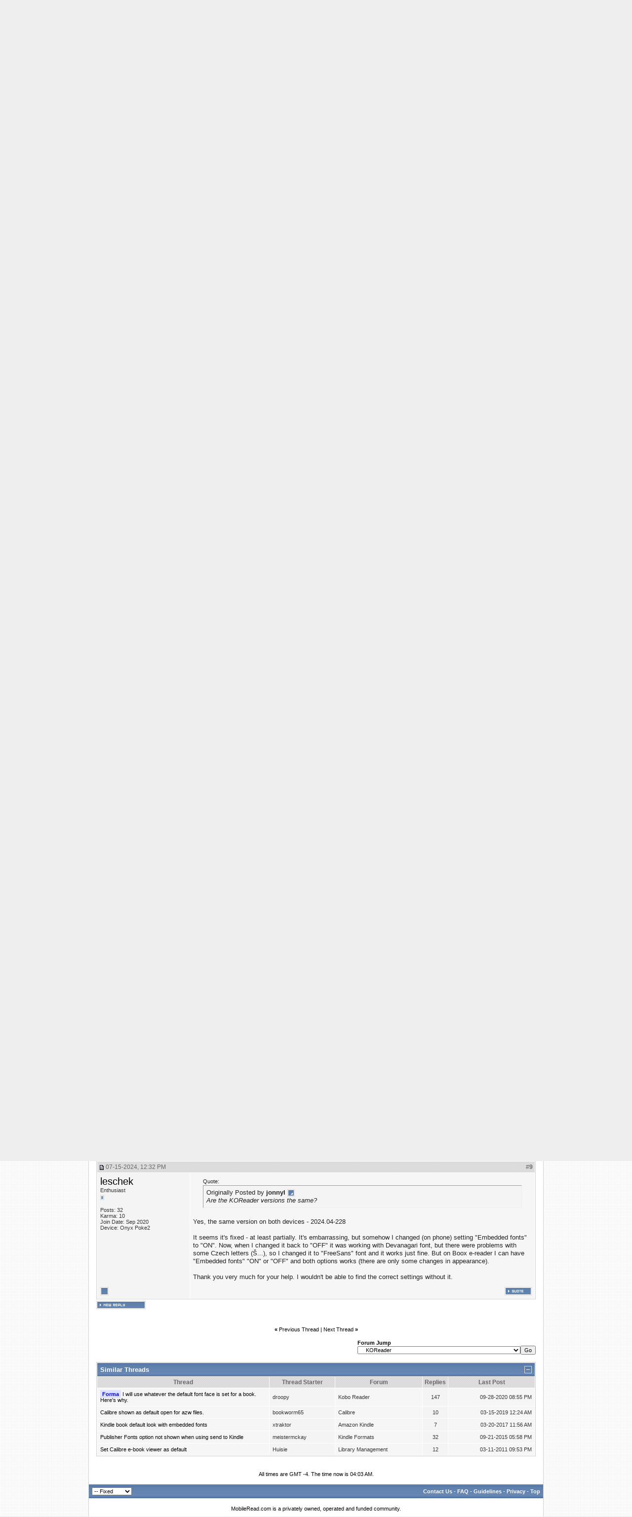

--- FILE ---
content_type: text/html; charset=ISO-8859-1
request_url: https://www.mobileread.com/forums/showthread.php?s=719e4abd9cca5a9df057b21aa27da21d&p=4438509
body_size: 16754
content:
<!DOCTYPE html PUBLIC "-//W3C//DTD XHTML 1.0 Transitional//EN" "http://www.w3.org/TR/xhtml1/DTD/xhtml1-transitional.dtd">
<html xmlns="http://www.w3.org/1999/xhtml" dir="ltr" lang="en">
<head>
    <meta http-equiv="Content-Type" content="text/html; charset=ISO-8859-1" />
<link rel="publisher" href="https://plus.google.com/+mobileread" />

<meta name="keywords" content=" How to set book to be shown in default fonts, MobileRead, ebooks, e-books, ebook, e-books, electronic books, free ebooks, e-book forum, Sony Portable Reader, Sony Reader, Sony PRS, PRS505, PRS-505, Sony Reader Forum, Amazon Kindle, Kindle, Amazon Kindle Forum, iLiad, iRex iLiad, iRex iLiad Forum, Bookeen, Cybook Bookeen, Jinke, HanLin, EInk, E-Ink, E-Paper, EPaper, PVI, PDF Viewer, Mobipocket, Adobe, MS Reader, DRM" />
<meta name="description" content=" How to set book to be shown in default fonts KOReader" />


<!-- CSS Stylesheet -->

<style type="text/css">@import url("https://www2.mobileread.com/c/vbulletin_css/style-1614546324-17.css");</style>

<link rel="stylesheet" type="text/css" href="https://www2.mobileread.com/c/vbulletin_important.css?v=385" />


<!-- / CSS Stylesheet -->

<script type="text/javascript" src="https://ajax.googleapis.com/ajax/libs/yui/2.9.0/build/yahoo-dom-event/yahoo-dom-event.js?v=385" integrity="sha256-NOS+kuxbCA+ohh7DGreL9juq07IkK1l1o43o0oB4V6o=" crossorigin="anonymous"></script>
<script type="text/javascript" src="https://ajax.googleapis.com/ajax/libs/yui/2.9.0/build/connection/connection-min.js?v=385" integrity="sha256-wSh638HGdh3LQiHjQhE5gb/PYGfg9lrb9BdnT16D2k0=" crossorigin="anonymous"></script>

<script type="text/javascript">
<!--
var SESSIONURL = "s=c66337b72a9466ffb4a3be123cdbda12&";
var SECURITYTOKEN = "guest";
var IMGDIR_MISC = "https://www2.mobileread.com/i/mr/misc";
var vb_disable_ajax = parseInt("0", 10);
// -->
</script>
<script type="text/javascript" src="https://www2.mobileread.com/c/vbulletin_global.js?v=385"></script>
<script type="text/javascript" src="https://www2.mobileread.com/c/vbulletin_menu.js?v=385"></script>


<link rel="alternate" type="application/rss+xml" title="MobileRead Forums RSS Feed" href="https://www.mobileread.com/feeds/front.xml" />

<link rel="alternate" type="application/rss+xml" title="MobileRead Forums - KOReader - RSS Feed" href="https://www.mobileread.com/feeds/276_rss20.xml" />


<link rel="shortcut icon" type="image/x-icon" href="https://www2.mobileread.com/i/favicon.ico" />
<link rel="search" type="application/opensearchdescription+xml" href="https://www.mobileread.com/static/search.xml" title="MobileRead" />









    <title> How to set book to be shown in default fonts - MobileRead Forums</title>
    <script type="text/javascript" src="https://www2.mobileread.com/c/vbulletin_post_loader.js?v=385"></script>
    <style type="text/css" id="vbulletin_showthread_css">
        <!--
        
          #links div { white-space: nowrap; }
        #links img { vertical-align: middle; }
        -->
    </style>
</head>
<body onload="if (document.body.scrollIntoView &amp;&amp; (window.location.href.indexOf('#') == -1 || window.location.href.indexOf('#post') &gt; -1)) { fetch_object('currentPost').scrollIntoView(true); }">
<!-- content table -->

<div id="container" class="tborder" style="width: 920px;">
	<div class="header_container">
		<div class="header">
			<a name="top"></a>
			<!-- logo -->
			<a href="https://www.mobileread.com?s=c66337b72a9466ffb4a3be123cdbda12"><img id="logo_image" width="150" height="73" border="0" alt="MobileRead Forums" src="https://www2.mobileread.com/i/mr/misc/logo.png" title="MobileRead Forums"/></a>
			<!-- /logo -->

			<!-- topnav -->
			<ul class="top_menu_left">
				<li class="first"><a href="https://www.mobileread.com">Home</a></li><li><a href="https://www.mobileread.com/forums/">Forums</a></li><li><a href="https://wiki.mobileread.com">Wiki</a></li><li><a href="https://irc.mr.gd/">Chat</a></li><li><a href="sendmessage.php?s=c66337b72a9466ffb4a3be123cdbda12??s=c66337b72a9466ffb4a3be123cdbda12">Submit News!</a></li>

				<li class="last"><a href="https://www.mobileread.com/feeds/front.xml"><img src="https://www2.mobileread.com/i/mr/misc/rss.gif" border="0" width="18" height="16" alt="MobileRead RSS Feed" /></a></li>

			</ul>

			<ul class="top_menu_right">
			<li>
				<form action="search.php" method="post">
				<input type="hidden" name="do" value="process" />
				<input type="hidden" name="showposts" value="0" />
				<input type="hidden" name="childforums" value="1" />
				<input type="hidden" name="securitytoken" value="guest" />
				<input type="hidden" name="s" value="" />
				<input type="text" class="button" name="query" size="20" style="width:120px" />
				<input name="search" value="Search" type="submit" class="button" style="width: 5em;" />
				</form>
			</li>
			</ul>
			<!-- /topnav -->
		</div>

		<!-- nav buttons bar -->
		<table cellpadding="0" cellspacing="0" border="0" width="100%" align="center" style="height:24px;">
		<tr align="center">
			
			
				<td class="vbmenu_control"><a href="register.php?s=c66337b72a9466ffb4a3be123cdbda12" rel="nofollow">Register</a></td>
				<td class="vbmenu_control"><a href="faq.php?s=c66337b72a9466ffb4a3be123cdbda12&amp;faq=vb_faq#faq_posting_guidelines" rel="nofollow">Guidelines</a></td>
			
			
			
				<td class="vbmenu_control"><a id="navbar_ebooks" href="ebooks.php??s=c66337b72a9466ffb4a3be123cdbda12order=desc&amp;sort=dateline">E-Books</a> <script type="text/javascript"> vbmenu_register("navbar_ebooks"); </script></td>
				
					
					<td class="vbmenu_control"><a href="search.php?s=c66337b72a9466ffb4a3be123cdbda12&amp;do=getdaily" accesskey="2">Today's Posts</a></td>
					
					<td class="vbmenu_control"><a id="navbar_search" href="search.php?s=c66337b72a9466ffb4a3be123cdbda12" accesskey="4" rel="nofollow">Search</a> <script type="text/javascript"> vbmenu_register("navbar_search"); </script></td>
				
			    
			    
			
			
			
			</tr>
		</table>
		<br />
		<!-- / nav buttons bar -->
	</div>




<!-- open content container -->

<div align="center">
	<div class="page" style="width:920px; text-align:left">
		<div style="padding:0px 15px 0px 15px" align="left">


<!-- breadcrumb, login, pm info -->
<table class="tborder" cellpadding="6" cellspacing="1" border="0" width="100%" align="center">
<tr>
	<td class="alt1" width="100%">
		
			<table cellpadding="0" cellspacing="0" border="0">
			<tr valign="bottom">
				<td><a href="#" onclick="history.back(1); return false;"><img src="https://www2.mobileread.com/i/mr/misc/navbits_start.gif" alt="Go Back" border="0" /></a></td>
				<td>&nbsp;</td>
				<td width="100%"><span class="navbar"><a href="index.php?s=c66337b72a9466ffb4a3be123cdbda12" accesskey="1">MobileRead Forums</a></span> 
	<span class="navbar">&gt; <a href="forumdisplay.php?s=c66337b72a9466ffb4a3be123cdbda12&amp;f=165">E-Book Software</a></span>


	<span class="navbar">&gt; <a href="forumdisplay.php?s=c66337b72a9466ffb4a3be123cdbda12&amp;f=276">KOReader</a></span>

</td>
			</tr>
			<tr>
				<td class="navbar" style="font-size:10pt; padding-top:1px" colspan="3"><a href="/forums/showthread.php?s=719e4abd9cca5a9df057b21aa27da21d&amp;p=4438509"><img class="inlineimg" src="https://www2.mobileread.com/i/mr/misc/navbits_finallink_ltr.gif" alt="Reload this Page" border="0" /></a> <strong>
	 How to set book to be shown in default fonts

</strong></td>
			</tr>
			</table>
		
	</td>

	<td class="alt2" nowrap="nowrap" style="padding:0px">
		<!-- login form -->
		<form action="login.php?do=login" method="post" onsubmit="md5hash(vb_login_password, vb_login_md5password, vb_login_md5password_utf, 0)">
		<script type="text/javascript" src="https://www2.mobileread.com/c/vbulletin_md5.js?v=385"></script>
		<table cellpadding="0" cellspacing="3" border="0">
		<tr>
			<td class="smallfont" style="white-space: nowrap;"><label for="navbar_username">User Name</label></td>
			<td><input type="text" class="bginput" style="font-size: 11px" name="vb_login_username" id="navbar_username" size="10" accesskey="u" tabindex="101" value="User Name" onfocus="if (this.value == 'User Name') this.value = '';" /></td>
			<td class="smallfont" nowrap="nowrap"><label for="cb_cookieuser_navbar"><input type="checkbox" name="cookieuser" value="1" tabindex="103" id="cb_cookieuser_navbar" accesskey="c" />Remember Me?</label></td>
		</tr>
		<tr>
			<td class="smallfont"><label for="navbar_password">Password</label></td>
			<td><input type="password" class="bginput" style="font-size: 11px" name="vb_login_password" id="navbar_password" size="10" tabindex="102" /></td>
			<td><input type="submit" class="button" value="Log in" tabindex="104" title="Enter your username and password in the boxes provided to login, or click the 'register' button to create a profile for yourself." accesskey="s" /></td>
		</tr>
		</table>
		<input type="hidden" name="s" value="c66337b72a9466ffb4a3be123cdbda12" />
		<input type="hidden" name="securitytoken" value="guest" />
		<input type="hidden" name="do" value="login" />
		<input type="hidden" name="vb_login_md5password" />
		<input type="hidden" name="vb_login_md5password_utf" />
		</form>
		<!-- / login form -->
	</td>

</tr>
</table>
<!-- / breadcrumb, login, pm info -->

<br />

<!-- google_ad_section_start(weight=ignore) -->



<!-- google_ad_section_end -->	


<form action="profile.php?do=dismissnotice" method="post" id="notices">
<input type="hidden" name="do" value="dismissnotice" />
<input type="hidden" name="securitytoken" value="guest" />
<input type="hidden" id="dismiss_notice_hidden" name="dismiss_noticeid" value="" />
<input type="hidden" name="url" value="/forums/showthread.php?p=4438509" />
	<table class="tborder" cellpadding="6" cellspacing="1" border="0" width="100%" align="center">
	<tr>
		<td class="thead">Notices</td>
	</tr>
	<tr>
		<td class="alt1">
			<div class="navbar_notice" id="navbar_notice_12">
	<span class="prefix clementine">Tip</span> Got Facebook? Join our <a style="text-decoration: underline;" href="http://www.facebook.com/mobileread">MobileRead Facebook Fan Page</a>!
</div>
		</td>
	</tr>
	</table>
	<br />
</form>





<!-- NAVBAR POPUP MENUS -->

	

	<div class="vbmenu_popup" id="navbar_ebooks_menu" style="display:none;margin-top:3px">
		<table cellpadding="4" cellspacing="1" border="0">
		<tr><td class="thead">Latest Uploads</td></tr>
		<tr><td class="vbmenu_option"><a href="ebooks.php?order=desc&amp;sort=dateline">Browse Latest Uploads</a></td></tr>
		<tr><td class="vbmenu_option"><a href="https://www.mobileread.com/feeds/ebooks.xml">Latest Uploads (Feed)</a></td></tr>
		<tr><td class="vbmenu_option"><a href="https://www.mobileread.com/mobiguide">Kindle Download Guide</a></td></tr>
		<tr><td class="thead">Formats</td></tr>
		<tr><td class="vbmenu_option"><a href="ebooks.php?forumid=128">Kindle (MOBI)</a></td></tr>
		<tr><td class="vbmenu_option"><a href="ebooks.php?forumid=126">Sony BBeB (LRF)</a></td></tr>
		<tr><td class="vbmenu_option"><a href="ebooks.php?forumid=130">ePub (EPUB)</a></td></tr>
		<tr><td class="vbmenu_option"><a href="ebooks.php?forumid=153">eBookwise (IMP)</a></td></tr>
		<tr><td class="vbmenu_option"><a href="ebooks.php?forumid=138">Miscellaneous</a></td></tr>
		</table>
	</div>

	
	<!-- header quick search form -->
	<div class="vbmenu_popup" id="navbar_search_menu" style="display:none;margin-top:3px" align="left">
		<table cellpadding="4" cellspacing="1" border="0">
		<tr>
			<td class="thead">Search Forums</td>
		</tr>
		<tr>
			<td class="vbmenu_option" title="nohilite">
				<form action="search.php?do=process" method="post">

					<input type="hidden" name="do" value="process" />
					<input type="hidden" name="quicksearch" value="1" />
					<input type="hidden" name="childforums" value="1" />
					<input type="hidden" name="exactname" value="1" />
					<input type="hidden" name="s" value="c66337b72a9466ffb4a3be123cdbda12" />
					<input type="hidden" name="securitytoken" value="guest" />
					<input type="text" class="bginput" name="query" size="25" tabindex="1001" />
					<input type="submit" class="button" value="Go" tabindex="1004" />
					<div style="margin-top:6px">
						<label for="rb_nb_sp0"><input type="radio" name="showposts" value="0" id="rb_nb_sp0" tabindex="1002" checked="checked" />Show Threads</label>
						&nbsp;
						<label for="rb_nb_sp1"><input type="radio" name="showposts" value="1" id="rb_nb_sp1" tabindex="1003" />Show Posts</label>
					</div>
				</form>
			</td>
		</tr>

		
		<tr>
			<td class="vbmenu_option"><a href="search.php?s=c66337b72a9466ffb4a3be123cdbda12" accesskey="4" rel="nofollow">Advanced Search</a></td>
		</tr>
		
<tr>
        <td class="vbmenu_option">
                <a href="asearch.php" rel="nofollow">Attachment Search</a>
        </td>
</tr>

		</table>
	</div>
	<!-- / header quick search form -->
	

	
<!-- / NAVBAR POPUP MENUS -->

<!-- PAGENAV POPUP -->
	<div class="vbmenu_popup" id="navbar_posts_menu" style="display:none;margin-top:3px">
		<table cellpadding="4" cellspacing="1" border="0">
		<tr><td class="thead">Find New Posts</td></tr>
		<tr><td class="vbmenu_option"><a href="search.php?s=c66337b72a9466ffb4a3be123cdbda12&amp;do=getnew" accesskey="2">All New Posts</a></td></tr>
		<tr><td class="vbmenu_option"><a href="search.php?s=c66337b72a9466ffb4a3be123cdbda12&amp;do=getnew&amp;exclude=126,128,130,138,153" accesskey="2">- w/o E-Book Uploads</a></td></tr>
		<tr><td class="vbmenu_option"><a href="search.php?s=c66337b72a9466ffb4a3be123cdbda12&amp;do=getdaily&amp;days=1">Last 24 Hours</a></td></tr>
		<tr><td class="vbmenu_option"><a href="search.php?s=c66337b72a9466ffb4a3be123cdbda12&amp;do=getdaily&amp;days=2">Last 2 Days</a></td></tr>
		<tr><td class="vbmenu_option"><a href="search.php?s=c66337b72a9466ffb4a3be123cdbda12&amp;do=getdaily&amp;days=5">Last 5 Days</a></td></tr>
		<tr><td class="vbmenu_option"><a href="search.php?s=c66337b72a9466ffb4a3be123cdbda12&amp;do=finduser&userid=0">Your Posts</a></td></tr>
		
		</table>
	</div>
	
	<div class="vbmenu_popup" id="pagenav_menu" style="display:none">
		<table cellpadding="4" cellspacing="1" border="0">
		<tr>
			<td class="thead" nowrap="nowrap">Go to Page...</td>
		</tr>
		<tr>
			<td class="vbmenu_option" title="nohilite">
			<form action="index.php" method="get" onsubmit="return this.gotopage()" id="pagenav_form">
				<input type="text" class="bginput" id="pagenav_itxt" style="font-size:11px" size="4" />
				<input type="button" class="button" id="pagenav_ibtn" value="Go" />
			</form>
			</td>
		</tr>
		</table>
	</div>
<!-- / PAGENAV POPUP -->





    
        <div style='width:728px; margin: 2px auto 16px;'>
            <script async src="//pagead2.googlesyndication.com/pagead/js/adsbygoogle.js"></script>
            <!-- forum_thread_atf_728_90 -->
            <ins class="adsbygoogle"
                 style="display:inline-block;width:728px;height:90px"
                 data-ad-client="ca-pub-0096032782368541"
                 data-ad-slot="6922881635"></ins>
            <script>
                (adsbygoogle = window.adsbygoogle || []).push({});
            </script>
        </div>
    
    
    







<a name="poststop" id="poststop"></a>

<!-- controls above postbits -->
<table cellpadding="0" cellspacing="0" border="0" width="100%" style="margin-bottom:3px">
    <tr valign="bottom">
        
            <td class="smallfont"><a href="newreply.php?s=c66337b72a9466ffb4a3be123cdbda12&amp;do=newreply&amp;noquote=1&amp;p=4361956" rel="nofollow"><img src="https://www2.mobileread.com/i/mr/buttons/reply.gif" alt="Reply" border="0" /></a></td>
            
        
    </tr>
</table>
<!-- / controls above postbits -->

<!-- toolbar -->
<table class="tborder" cellpadding="6" cellspacing="1" border="0" width="100%" align="center" style="border-bottom-width:0px">
    <tr>
        <td class="tcat" width="100%">
            <div class="smallfont">
                
                &nbsp;
            </div>
        </td>
        <td class="vbmenu_control" id="threadtools" nowrap="nowrap">
            <a href="/forums/showthread.php?p=4438509&amp;nojs=1#goto_threadtools">Thread Tools</a>
            <script type="text/javascript"> vbmenu_register("threadtools"); </script>
        </td>
        
            <td class="vbmenu_control" id="threadsearch" nowrap="nowrap">
                <a href="/forums/showthread.php?p=4438509&amp;nojs=1#goto_threadsearch">Search this Thread</a>
                <script type="text/javascript"> vbmenu_register("threadsearch"); </script>
            </td>
        
        
        

        

    </tr>
</table>
<!-- / toolbar -->



<!-- end content table -->

		</div>
	</div>
</div>

<!-- / close content container -->
<!-- / end content table -->





<div id="posts"><!-- post #4361956 -->

	<!-- open content container -->

<div align="center">
	<div class="page" style="width:920px; text-align:left">
		<div style="padding:0px 15px 0px 15px" align="left">

	<div id="edit4361956" style="padding:0px 0px 6px 0px">
	<!-- this is not the last post shown on the page -->



<table id="post4361956" class="tborder" cellpadding="6" cellspacing="0" border="0" width="100%" align="center">
<tr>
	
		<td class="thead" style="font-weight:normal; border: 1px solid #fff; border-right: 0px" >
			<!-- status icon and date -->
			<a name="post4361956"><img class="inlineimg" src="https://www2.mobileread.com/i/mr/statusicon/post_old.gif" alt="Old" border="0" /></a>
			10-08-2023, 06:56 AM
			
			<!-- / status icon and date -->				
		</td>
		<td class="thead" style="font-weight:normal; border: 1px solid #fff; border-left: 0px" align="right">
			&nbsp;
			#<a href="showpost.php?s=c66337b72a9466ffb4a3be123cdbda12&amp;p=4361956&amp;postcount=1" target="new" rel="nofollow" id="postcount4361956" name="1"><strong>1</strong></a>
			
		</td>
	
</tr>
<tr valign="top">
	<td class="alt2" width="175" style="border: 1px solid #fff; border-top: 0px; border-bottom: 0px">
			
			<div id="postmenu_4361956">
				
				<a class="bigusername" href="member.php?s=c66337b72a9466ffb4a3be123cdbda12&amp;u=315957">leschek</a>
				<script type="text/javascript"> vbmenu_register("postmenu_4361956", true); </script>
				
			</div>
			
			<div class="smallfont">Enthusiast</div>
			
			<div style="padding:4px 0px 2px;"><span id="repdisplay_4361956_315957"><img class="inlineimg" src="https://www2.mobileread.com/i/mr/reputation/reputation_pos.gif" alt="leschek began at the beginning." border="0" /></span></div>

			
		
			
			
			<div class="smallfont">
				&nbsp;<br />
				<div>Posts: 32</div>
				<div>Karma: 10</div>
				<div>Join Date: Sep 2020</div>
				
				
				
				<div>Device: Onyx Poke2</div>
				
				
				<div style="padding:5px 0px 5px">    </div>
			</div>					
		
	</td>
	
	<td class="alt1" id="td_post_4361956" style="border-right: 1px solid #fff">
	
		
		
			<!-- icon and title -->
			<div class="smallfont">
				
				<strong>How to set book to be shown in default fonts</strong>
			</div>
			<hr size="1" style="color:#fff; background-color:#fff" />
			<!-- / icon and title -->
		
		
		<!-- message -->
		<div id="post_message_4361956" class="vb_postbit">
			
			I would like to ask, how can I set the book to be shown in default fonts (included in it). <br />
I have problem with Czech - Hindi dictionary, it shows ????? instead of Devan&#257;gar&#299; script. <br />
I'm pretty sure it was working correctly a year or so ago, when I opened the book last time. Also when I look into the book in Sigil I can see that some fonts are included in the book (MyriadProE-It.otf, MyriadProE-Light.otf, MyriadProE-Semibold.otf).<br />
When I think about it, I would like to have every book shown in default font and then, if I need I would change the font of the particular book to something else.
		</div>
		<!-- / message -->
	
		
		
		
		


		
		
		
		
		
		
	
	</td>
</tr>
<tr>
	<td class="alt2" style="border: 1px solid #fff; border-top: 0px">
		<img class="inlineimg" src="https://www2.mobileread.com/i/mr/statusicon/user_offline.gif" alt="leschek is offline" border="0" />


						
		
		
		
		&nbsp;
	</td>
	
	<td class="alt1" align="right" style="border: 1px solid #fff; border-left: 0px; border-top: 0px">
	
		<!-- controls -->
		
		
		
			<a href="newreply.php?s=c66337b72a9466ffb4a3be123cdbda12&amp;do=newreply&amp;p=4361956" rel="nofollow"><img src="https://www2.mobileread.com/i/mr/buttons/quote.gif" alt="Reply With Quote" border="0" /></a>
		
		
		
		
		
		
		
			
		
		
		<!-- / controls -->
	</td>
</tr>
</table>


<!-- post 4361956 popup menu -->
<div class="vbmenu_popup" id="postmenu_4361956_menu" style="display:none">
	<table cellpadding="4" cellspacing="1" border="0">
	<tr>
		<td class="thead">leschek</td>
	</tr>
	
		<tr><td class="vbmenu_option"><a href="member.php?s=c66337b72a9466ffb4a3be123cdbda12&amp;u=315957">View Public Profile</a></td></tr>
	
	
	
	
	
		<tr><td class="vbmenu_option"><a href="search.php?s=c66337b72a9466ffb4a3be123cdbda12&amp;do=finduser&amp;u=315957" rel="nofollow">Find More Posts by leschek</a></td></tr>
	
	<tr>
		<td class="vbmenu_option"><a href="memberfeed.php?s=c66337b72a9466ffb4a3be123cdbda12&amp;u=315957">Track Posts by leschek via RSS</a></td>
	</tr>
	
	
	</table>
</div>
<!-- / post 4361956 popup menu -->


	</div>
	
		</div>
	</div>
</div>

<!-- / close content container -->

<!-- / post #4361956 --><!-- post #4361971 -->

	<!-- open content container -->

<div align="center">
	<div class="page" style="width:920px; text-align:left">
		<div style="padding:0px 15px 0px 15px" align="left">

	<div id="edit4361971" style="padding:0px 0px 6px 0px">
	<!-- this is not the last post shown on the page -->



<table id="post4361971" class="tborder" cellpadding="6" cellspacing="0" border="0" width="100%" align="center">
<tr>
	
		<td class="thead" style="font-weight:normal; border: 1px solid #fff; border-right: 0px" >
			<!-- status icon and date -->
			<a name="post4361971"><img class="inlineimg" src="https://www2.mobileread.com/i/mr/statusicon/post_old.gif" alt="Old" border="0" /></a>
			10-08-2023, 08:46 AM
			
			<!-- / status icon and date -->				
		</td>
		<td class="thead" style="font-weight:normal; border: 1px solid #fff; border-left: 0px" align="right">
			&nbsp;
			#<a href="showpost.php?s=c66337b72a9466ffb4a3be123cdbda12&amp;p=4361971&amp;postcount=2" target="new" rel="nofollow" id="postcount4361971" name="2"><strong>2</strong></a>
			
		</td>
	
</tr>
<tr valign="top">
	<td class="alt2" width="175" style="border: 1px solid #fff; border-top: 0px; border-bottom: 0px">
			
			<div id="postmenu_4361971">
				
				<a class="bigusername" href="member.php?s=c66337b72a9466ffb4a3be123cdbda12&amp;u=250051">hius07</a>
				<script type="text/javascript"> vbmenu_register("postmenu_4361971", true); </script>
				
			</div>
			
			<div class="smallfont">Wizard</div>
			
			<div style="padding:4px 0px 2px;"><span id="repdisplay_4361971_250051"><img class="inlineimg" src="https://www2.mobileread.com/i/mr/reputation/reputation_pos.gif" alt="hius07 ought to be getting tired of karma fortunes by now." border="0" /><img class="inlineimg" src="https://www2.mobileread.com/i/mr/reputation/reputation_pos.gif" alt="hius07 ought to be getting tired of karma fortunes by now." border="0" /><img class="inlineimg" src="https://www2.mobileread.com/i/mr/reputation/reputation_pos.gif" alt="hius07 ought to be getting tired of karma fortunes by now." border="0" /><img class="inlineimg" src="https://www2.mobileread.com/i/mr/reputation/reputation_pos.gif" alt="hius07 ought to be getting tired of karma fortunes by now." border="0" /><img class="inlineimg" src="https://www2.mobileread.com/i/mr/reputation/reputation_pos.gif" alt="hius07 ought to be getting tired of karma fortunes by now." border="0" /><img class="inlineimg" src="https://www2.mobileread.com/i/mr/reputation/reputation_highpos.gif" alt="hius07 ought to be getting tired of karma fortunes by now." border="0" /><img class="inlineimg" src="https://www2.mobileread.com/i/mr/reputation/reputation_highpos.gif" alt="hius07 ought to be getting tired of karma fortunes by now." border="0" /><img class="inlineimg" src="https://www2.mobileread.com/i/mr/reputation/reputation_highpos.gif" alt="hius07 ought to be getting tired of karma fortunes by now." border="0" /><img class="inlineimg" src="https://www2.mobileread.com/i/mr/reputation/reputation_highpos.gif" alt="hius07 ought to be getting tired of karma fortunes by now." border="0" /><img class="inlineimg" src="https://www2.mobileread.com/i/mr/reputation/reputation_highpos.gif" alt="hius07 ought to be getting tired of karma fortunes by now." border="0" /><img class="inlineimg" src="https://www2.mobileread.com/i/mr/reputation/reputation_highpos.gif" alt="hius07 ought to be getting tired of karma fortunes by now." border="0" /></span></div>

			
		
			
			
			<div class="smallfont">
				&nbsp;<br />
				<div>Posts: 1,196</div>
				<div>Karma: 3592927</div>
				<div>Join Date: Sep 2014</div>
				<div>Location: Ukraine</div>
				
				
				<div>Device: Kindle</div>
				
				
				<div style="padding:5px 0px 5px">    </div>
			</div>					
		
	</td>
	
	<td class="alt1" id="td_post_4361971" style="border-right: 1px solid #fff">
	
		
		
		
		<!-- message -->
		<div id="post_message_4361971" class="vb_postbit">
			
			Try the toggle &quot;Enable embedded fonts&quot; in the bottom menu.
		</div>
		<!-- / message -->
	
		
		
		
		
		
		
		
		
		
		
	
	</td>
</tr>
<tr>
	<td class="alt2" style="border: 1px solid #fff; border-top: 0px">
		<img class="inlineimg" src="https://www2.mobileread.com/i/mr/statusicon/user_offline.gif" alt="hius07 is offline" border="0" />


						
		
		
		
		&nbsp;
	</td>
	
	<td class="alt1" align="right" style="border: 1px solid #fff; border-left: 0px; border-top: 0px">
	
		<!-- controls -->
		
		
		
			<a href="newreply.php?s=c66337b72a9466ffb4a3be123cdbda12&amp;do=newreply&amp;p=4361971" rel="nofollow"><img src="https://www2.mobileread.com/i/mr/buttons/quote.gif" alt="Reply With Quote" border="0" /></a>
		
		
		
		
		
		
		
			
		
		
		<!-- / controls -->
	</td>
</tr>
</table>


<!-- post 4361971 popup menu -->
<div class="vbmenu_popup" id="postmenu_4361971_menu" style="display:none">
	<table cellpadding="4" cellspacing="1" border="0">
	<tr>
		<td class="thead">hius07</td>
	</tr>
	
		<tr><td class="vbmenu_option"><a href="member.php?s=c66337b72a9466ffb4a3be123cdbda12&amp;u=250051">View Public Profile</a></td></tr>
	
	
	
	
	
		<tr><td class="vbmenu_option"><a href="search.php?s=c66337b72a9466ffb4a3be123cdbda12&amp;do=finduser&amp;u=250051" rel="nofollow">Find More Posts by hius07</a></td></tr>
	
	<tr>
		<td class="vbmenu_option"><a href="memberfeed.php?s=c66337b72a9466ffb4a3be123cdbda12&amp;u=250051">Track Posts by hius07 via RSS</a></td>
	</tr>
	
	
	</table>
</div>
<!-- / post 4361971 popup menu -->


	</div>
	
		</div>
	</div>
</div>

<!-- / close content container -->

<!-- / post #4361971 --><!-- post #4438199 -->

	<!-- open content container -->

<div align="center">
	<div class="page" style="width:920px; text-align:left">
		<div style="padding:0px 15px 0px 15px" align="left">

	<div id="edit4438199" style="padding:0px 0px 6px 0px">
	<!-- this is not the last post shown on the page -->



<table id="post4438199" class="tborder" cellpadding="6" cellspacing="0" border="0" width="100%" align="center">
<tr>
	
		<td class="thead" style="font-weight:normal; border: 1px solid #fff; border-right: 0px" >
			<!-- status icon and date -->
			<a name="post4438199"><img class="inlineimg" src="https://www2.mobileread.com/i/mr/statusicon/post_old.gif" alt="Old" border="0" /></a>
			07-14-2024, 07:18 AM
			
			<!-- / status icon and date -->				
		</td>
		<td class="thead" style="font-weight:normal; border: 1px solid #fff; border-left: 0px" align="right">
			&nbsp;
			#<a href="showpost.php?s=c66337b72a9466ffb4a3be123cdbda12&amp;p=4438199&amp;postcount=3" target="new" rel="nofollow" id="postcount4438199" name="3"><strong>3</strong></a>
			
		</td>
	
</tr>
<tr valign="top">
	<td class="alt2" width="175" style="border: 1px solid #fff; border-top: 0px; border-bottom: 0px">
			
			<div id="postmenu_4438199">
				
				<a class="bigusername" href="member.php?s=c66337b72a9466ffb4a3be123cdbda12&amp;u=315957">leschek</a>
				<script type="text/javascript"> vbmenu_register("postmenu_4438199", true); </script>
				
			</div>
			
			<div class="smallfont">Enthusiast</div>
			
			<div style="padding:4px 0px 2px;"><span id="repdisplay_4438199_315957"><img class="inlineimg" src="https://www2.mobileread.com/i/mr/reputation/reputation_pos.gif" alt="leschek began at the beginning." border="0" /></span></div>

			
		
			
			
			<div class="smallfont">
				&nbsp;<br />
				<div>Posts: 32</div>
				<div>Karma: 10</div>
				<div>Join Date: Sep 2020</div>
				
				
				
				<div>Device: Onyx Poke2</div>
				
				
				<div style="padding:5px 0px 5px">    </div>
			</div>					
		
	</td>
	
	<td class="alt1" id="td_post_4438199" style="border-right: 1px solid #fff">
	
		
		
		
		<!-- message -->
		<div id="post_message_4438199" class="vb_postbit">
			
			First I would like to apologise for the late reply. I totally forget about that.<br />
<br />
I also would like to thank you for the reply, but unfortunately it didn't help. <br />
<br />
Here are some screenshots. First two are obviously from KOReader (with embedded fonts Off and On) and last one is from Moon+ Reader, where the fonts works as expected.<br />
<br />
<a href="https://ibb.co/r083NTD"><img src="https://usercontent.mobileread.org/proxy/SXQJ9LCc7Ng0qBTAZEkip_EXAY8/aHR0cHM6Ly9pLmliYi5jby9yMDgzTlREL0tvcmVhZGVyLXN0eWxlcy1vZmYuanBn#https://i.ibb.co/r083NTD/Koreader-styles-off.jpg" border="0" alt="" /></a> <a href="https://ibb.co/1bys9CJ"><img src="https://usercontent.mobileread.org/proxy/bzwVPA9SEkjHLyJrHhhQhONPj4g/aHR0cHM6Ly9pLmliYi5jby8xYnlzOUNKL0tvcmVhZGVyLXN0eWxlcy1vbi5qcGc#https://i.ibb.co/1bys9CJ/Koreader-styles-on.jpg" border="0" alt="" /></a> <a href="https://ibb.co/vYkzpP1"><img src="https://usercontent.mobileread.org/proxy/NdTI5h5fza61TxGe3lQIVnflghU/aHR0cHM6Ly9pLmliYi5jby92WWt6cFAxL01vb24tUmVhZGVyLmpwZw#https://i.ibb.co/vYkzpP1/Moon-Reader.jpg" border="0" alt="" /></a>
		</div>
		<!-- / message -->
	
		
		
		
		
		
		
		
		
		
		
	
	</td>
</tr>
<tr>
	<td class="alt2" style="border: 1px solid #fff; border-top: 0px">
		<img class="inlineimg" src="https://www2.mobileread.com/i/mr/statusicon/user_offline.gif" alt="leschek is offline" border="0" />


						
		
		
		
		&nbsp;
	</td>
	
	<td class="alt1" align="right" style="border: 1px solid #fff; border-left: 0px; border-top: 0px">
	
		<!-- controls -->
		
		
		
			<a href="newreply.php?s=c66337b72a9466ffb4a3be123cdbda12&amp;do=newreply&amp;p=4438199" rel="nofollow"><img src="https://www2.mobileread.com/i/mr/buttons/quote.gif" alt="Reply With Quote" border="0" /></a>
		
		
		
		
		
		
		
			
		
		
		<!-- / controls -->
	</td>
</tr>
</table>


<!-- post 4438199 popup menu -->
<div class="vbmenu_popup" id="postmenu_4438199_menu" style="display:none">
	<table cellpadding="4" cellspacing="1" border="0">
	<tr>
		<td class="thead">leschek</td>
	</tr>
	
		<tr><td class="vbmenu_option"><a href="member.php?s=c66337b72a9466ffb4a3be123cdbda12&amp;u=315957">View Public Profile</a></td></tr>
	
	
	
	
	
		<tr><td class="vbmenu_option"><a href="search.php?s=c66337b72a9466ffb4a3be123cdbda12&amp;do=finduser&amp;u=315957" rel="nofollow">Find More Posts by leschek</a></td></tr>
	
	<tr>
		<td class="vbmenu_option"><a href="memberfeed.php?s=c66337b72a9466ffb4a3be123cdbda12&amp;u=315957">Track Posts by leschek via RSS</a></td>
	</tr>
	
	
	</table>
</div>
<!-- / post 4438199 popup menu -->


	</div>
	
		</div>
	</div>
</div>

<!-- / close content container -->

<!-- / post #4438199 --><!-- post #4438444 -->

	<!-- open content container -->

<div align="center">
	<div class="page" style="width:920px; text-align:left">
		<div style="padding:0px 15px 0px 15px" align="left">

	<div id="edit4438444" style="padding:0px 0px 6px 0px">
	<!-- this is not the last post shown on the page -->



<table id="post4438444" class="tborder" cellpadding="6" cellspacing="0" border="0" width="100%" align="center">
<tr>
	
		<td class="thead" style="font-weight:normal; border: 1px solid #fff; border-right: 0px" >
			<!-- status icon and date -->
			<a name="post4438444"><img class="inlineimg" src="https://www2.mobileread.com/i/mr/statusicon/post_old.gif" alt="Old" border="0" /></a>
			07-15-2024, 06:47 AM
			
			<!-- / status icon and date -->				
		</td>
		<td class="thead" style="font-weight:normal; border: 1px solid #fff; border-left: 0px" align="right">
			&nbsp;
			#<a href="showpost.php?s=c66337b72a9466ffb4a3be123cdbda12&amp;p=4438444&amp;postcount=4" target="new" rel="nofollow" id="postcount4438444" name="4"><strong>4</strong></a>
			
		</td>
	
</tr>
<tr valign="top">
	<td class="alt2" width="175" style="border: 1px solid #fff; border-top: 0px; border-bottom: 0px">
			
			<div id="postmenu_4438444">
				
				<a class="bigusername" href="member.php?s=c66337b72a9466ffb4a3be123cdbda12&amp;u=318367">jonnyl</a>
				<script type="text/javascript"> vbmenu_register("postmenu_4438444", true); </script>
				
			</div>
			
			<div class="smallfont">Groupie</div>
			
			<div style="padding:4px 0px 2px;"><span id="repdisplay_4438444_318367"><img class="inlineimg" src="https://www2.mobileread.com/i/mr/reputation/reputation_pos.gif" alt="jonnyl is generous with chocolate" border="0" /><img class="inlineimg" src="https://www2.mobileread.com/i/mr/reputation/reputation_pos.gif" alt="jonnyl is generous with chocolate" border="0" /><img class="inlineimg" src="https://www2.mobileread.com/i/mr/reputation/reputation_pos.gif" alt="jonnyl is generous with chocolate" border="0" /><img class="inlineimg" src="https://www2.mobileread.com/i/mr/reputation/reputation_pos.gif" alt="jonnyl is generous with chocolate" border="0" /><img class="inlineimg" src="https://www2.mobileread.com/i/mr/reputation/reputation_pos.gif" alt="jonnyl is generous with chocolate" border="0" /><img class="inlineimg" src="https://www2.mobileread.com/i/mr/reputation/reputation_highpos.gif" alt="jonnyl is generous with chocolate" border="0" /><img class="inlineimg" src="https://www2.mobileread.com/i/mr/reputation/reputation_highpos.gif" alt="jonnyl is generous with chocolate" border="0" /><img class="inlineimg" src="https://www2.mobileread.com/i/mr/reputation/reputation_highpos.gif" alt="jonnyl is generous with chocolate" border="0" /><img class="inlineimg" src="https://www2.mobileread.com/i/mr/reputation/reputation_highpos.gif" alt="jonnyl is generous with chocolate" border="0" /><img class="inlineimg" src="https://www2.mobileread.com/i/mr/reputation/reputation_highpos.gif" alt="jonnyl is generous with chocolate" border="0" /><img class="inlineimg" src="https://www2.mobileread.com/i/mr/reputation/reputation_highpos.gif" alt="jonnyl is generous with chocolate" border="0" /></span></div>

			
		
			
			
			<div class="smallfont">
				&nbsp;<br />
				<div>Posts: 157</div>
				<div>Karma: 33086</div>
				<div>Join Date: Jan 2021</div>
				
				
				
				<div>Device: Likebook Mars</div>
				
				
				<div style="padding:5px 0px 5px">    </div>
			</div>					
		
	</td>
	
	<td class="alt1" id="td_post_4438444" style="border-right: 1px solid #fff">
	
		
		
		
		<!-- message -->
		<div id="post_message_4438444" class="vb_postbit">
			
			I googled your embedded font's name and it doesn't look like that is a font with Hindi glyphs. Does Hindi script display correctly in other books (without embedded fonts)? If not, or if you don't use any other Hindi books, I suggest you try downloading and installing some free Hindi fonts (.otf or .ttf; just copy them to your /koreader/fonts/ directory). (I suggest several because KOReader can sometimes be a bit picky about fonts and rejects some that don't meet certain technical criteria.)
		</div>
		<!-- / message -->
	
		
		
		
		
		
		
		
		
		
		
	
	</td>
</tr>
<tr>
	<td class="alt2" style="border: 1px solid #fff; border-top: 0px">
		<img class="inlineimg" src="https://www2.mobileread.com/i/mr/statusicon/user_offline.gif" alt="jonnyl is offline" border="0" />


						
		
		
		
		&nbsp;
	</td>
	
	<td class="alt1" align="right" style="border: 1px solid #fff; border-left: 0px; border-top: 0px">
	
		<!-- controls -->
		
		
		
			<a href="newreply.php?s=c66337b72a9466ffb4a3be123cdbda12&amp;do=newreply&amp;p=4438444" rel="nofollow"><img src="https://www2.mobileread.com/i/mr/buttons/quote.gif" alt="Reply With Quote" border="0" /></a>
		
		
		
		
		
		
		
			
		
		
		<!-- / controls -->
	</td>
</tr>
</table>


<!-- post 4438444 popup menu -->
<div class="vbmenu_popup" id="postmenu_4438444_menu" style="display:none">
	<table cellpadding="4" cellspacing="1" border="0">
	<tr>
		<td class="thead">jonnyl</td>
	</tr>
	
		<tr><td class="vbmenu_option"><a href="member.php?s=c66337b72a9466ffb4a3be123cdbda12&amp;u=318367">View Public Profile</a></td></tr>
	
	
	
	
	
		<tr><td class="vbmenu_option"><a href="search.php?s=c66337b72a9466ffb4a3be123cdbda12&amp;do=finduser&amp;u=318367" rel="nofollow">Find More Posts by jonnyl</a></td></tr>
	
	<tr>
		<td class="vbmenu_option"><a href="memberfeed.php?s=c66337b72a9466ffb4a3be123cdbda12&amp;u=318367">Track Posts by jonnyl via RSS</a></td>
	</tr>
	
	
	</table>
</div>
<!-- / post 4438444 popup menu -->


	</div>
	
		</div>
	</div>
</div>

<!-- / close content container -->

<!-- / post #4438444 --><!-- post #4438462 -->

	<!-- open content container -->

<div align="center">
	<div class="page" style="width:920px; text-align:left">
		<div style="padding:0px 15px 0px 15px" align="left">

	<div id="edit4438462" style="padding:0px 0px 6px 0px">
	<!-- this is not the last post shown on the page -->



<table id="post4438462" class="tborder" cellpadding="6" cellspacing="0" border="0" width="100%" align="center">
<tr>
	
		<td class="thead" style="font-weight:normal; border: 1px solid #fff; border-right: 0px" >
			<!-- status icon and date -->
			<a name="post4438462"><img class="inlineimg" src="https://www2.mobileread.com/i/mr/statusicon/post_old.gif" alt="Old" border="0" /></a>
			07-15-2024, 10:10 AM
			
			<!-- / status icon and date -->				
		</td>
		<td class="thead" style="font-weight:normal; border: 1px solid #fff; border-left: 0px" align="right">
			&nbsp;
			#<a href="showpost.php?s=c66337b72a9466ffb4a3be123cdbda12&amp;p=4438462&amp;postcount=5" target="new" rel="nofollow" id="postcount4438462" name="5"><strong>5</strong></a>
			
		</td>
	
</tr>
<tr valign="top">
	<td class="alt2" width="175" style="border: 1px solid #fff; border-top: 0px; border-bottom: 0px">
			
			<div id="postmenu_4438462">
				
				<a class="bigusername" href="member.php?s=c66337b72a9466ffb4a3be123cdbda12&amp;u=315957">leschek</a>
				<script type="text/javascript"> vbmenu_register("postmenu_4438462", true); </script>
				
			</div>
			
			<div class="smallfont">Enthusiast</div>
			
			<div style="padding:4px 0px 2px;"><span id="repdisplay_4438462_315957"><img class="inlineimg" src="https://www2.mobileread.com/i/mr/reputation/reputation_pos.gif" alt="leschek began at the beginning." border="0" /></span></div>

			
		
			
			
			<div class="smallfont">
				&nbsp;<br />
				<div>Posts: 32</div>
				<div>Karma: 10</div>
				<div>Join Date: Sep 2020</div>
				
				
				
				<div>Device: Onyx Poke2</div>
				
				
				<div style="padding:5px 0px 5px">    </div>
			</div>					
		
	</td>
	
	<td class="alt1" id="td_post_4438462" style="border-right: 1px solid #fff">
	
		
		
		
		<!-- message -->
		<div id="post_message_4438462" class="vb_postbit">
			
			<div style="margin:20px; margin-top:5px; ">
	<div class="smallfont" style="margin-bottom:2px">Quote:</div>
	<table cellpadding="6" cellspacing="0" border="0" width="100%">
	<tr>
		<td class="alt2 vb_postbit" style="border:1px inset">
			
				<div>
					Originally Posted by <strong>jonnyl</strong>
					<a href="showthread.php?s=c66337b72a9466ffb4a3be123cdbda12&amp;p=4438444#post4438444" rel="nofollow"><img class="inlineimg" src="https://www2.mobileread.com/i/mr/buttons/viewpost.gif" border="0" alt="View Post" /></a>
				</div>
				<div style="font-style:italic">Does Hindi script display correctly in other books (without embedded fonts)?</div>
			
		</td>
	</tr>
	</table>
</div>No, I downloaded <a href="https://idpf.github.io/epub3-samples/30/samples.html">Mahabharata from github</a> and it shows ????? - the same as my book.<br />
<br />
<div style="margin:20px; margin-top:5px; ">
	<div class="smallfont" style="margin-bottom:2px">Quote:</div>
	<table cellpadding="6" cellspacing="0" border="0" width="100%">
	<tr>
		<td class="alt2 vb_postbit" style="border:1px inset">
			
				<div>
					Originally Posted by <strong>jonnyl</strong>
					<a href="showthread.php?s=c66337b72a9466ffb4a3be123cdbda12&amp;p=4438444#post4438444" rel="nofollow"><img class="inlineimg" src="https://www2.mobileread.com/i/mr/buttons/viewpost.gif" border="0" alt="View Post" /></a>
				</div>
				<div style="font-style:italic">I suggest you try downloading and installing some free Hindi fonts (.otf or .ttf; just copy them to your /koreader/fonts/ directory). (I suggest several because KOReader can sometimes be a bit picky about fonts and rejects some that don't meet certain technical criteria.)</div>
			
		</td>
	</tr>
	</table>
</div>I don't have the  /koreader/fonts/ directory. Should I create it?<br />
<br />
There is another thing I forgot to mention. I have this issue with KOReader on my android phone. I also have Boox e-book reader (also android) and the book shows correct characters on it. I looked (with file explorer) into koreader folder (in the Boox e-book reader) and didn't find the fonts directory there either.<br />
<br />
While the book works on the Boox e-book reader, I usually opened it on my phone, when I was in restaurant waiting for food or show it somebody to ask something. Boox E-book reader is starting just painfully slow so it's not so useful.
		</div>
		<!-- / message -->
	
		
		
		
		
		
		
		
		
		
		
	
	</td>
</tr>
<tr>
	<td class="alt2" style="border: 1px solid #fff; border-top: 0px">
		<img class="inlineimg" src="https://www2.mobileread.com/i/mr/statusicon/user_offline.gif" alt="leschek is offline" border="0" />


						
		
		
		
		&nbsp;
	</td>
	
	<td class="alt1" align="right" style="border: 1px solid #fff; border-left: 0px; border-top: 0px">
	
		<!-- controls -->
		
		
		
			<a href="newreply.php?s=c66337b72a9466ffb4a3be123cdbda12&amp;do=newreply&amp;p=4438462" rel="nofollow"><img src="https://www2.mobileread.com/i/mr/buttons/quote.gif" alt="Reply With Quote" border="0" /></a>
		
		
		
		
		
		
		
			
		
		
		<!-- / controls -->
	</td>
</tr>
</table>


<!-- post 4438462 popup menu -->
<div class="vbmenu_popup" id="postmenu_4438462_menu" style="display:none">
	<table cellpadding="4" cellspacing="1" border="0">
	<tr>
		<td class="thead">leschek</td>
	</tr>
	
		<tr><td class="vbmenu_option"><a href="member.php?s=c66337b72a9466ffb4a3be123cdbda12&amp;u=315957">View Public Profile</a></td></tr>
	
	
	
	
	
		<tr><td class="vbmenu_option"><a href="search.php?s=c66337b72a9466ffb4a3be123cdbda12&amp;do=finduser&amp;u=315957" rel="nofollow">Find More Posts by leschek</a></td></tr>
	
	<tr>
		<td class="vbmenu_option"><a href="memberfeed.php?s=c66337b72a9466ffb4a3be123cdbda12&amp;u=315957">Track Posts by leschek via RSS</a></td>
	</tr>
	
	
	</table>
</div>
<!-- / post 4438462 popup menu -->


	</div>
	
		</div>
	</div>
</div>

<!-- / close content container -->

<!-- / post #4438462 --><!-- post #4438469 -->

	<!-- open content container -->

<div align="center">
	<div class="page" style="width:920px; text-align:left">
		<div style="padding:0px 15px 0px 15px" align="left">

	<div id="edit4438469" style="padding:0px 0px 6px 0px">
	<!-- this is not the last post shown on the page -->



<table id="post4438469" class="tborder" cellpadding="6" cellspacing="0" border="0" width="100%" align="center">
<tr>
	
		<td class="thead" style="font-weight:normal; border: 1px solid #fff; border-right: 0px" >
			<!-- status icon and date -->
			<a name="post4438469"><img class="inlineimg" src="https://www2.mobileread.com/i/mr/statusicon/post_old.gif" alt="Old" border="0" /></a>
			07-15-2024, 10:41 AM
			
			<!-- / status icon and date -->				
		</td>
		<td class="thead" style="font-weight:normal; border: 1px solid #fff; border-left: 0px" align="right">
			&nbsp;
			#<a href="showpost.php?s=c66337b72a9466ffb4a3be123cdbda12&amp;p=4438469&amp;postcount=6" target="new" rel="nofollow" id="postcount4438469" name="6"><strong>6</strong></a>
			
		</td>
	
</tr>
<tr valign="top">
	<td class="alt2" width="175" style="border: 1px solid #fff; border-top: 0px; border-bottom: 0px">
			
			<div id="postmenu_4438469">
				
				<a class="bigusername" href="member.php?s=c66337b72a9466ffb4a3be123cdbda12&amp;u=318367">jonnyl</a>
				<script type="text/javascript"> vbmenu_register("postmenu_4438469", true); </script>
				
			</div>
			
			<div class="smallfont">Groupie</div>
			
			<div style="padding:4px 0px 2px;"><span id="repdisplay_4438469_318367"><img class="inlineimg" src="https://www2.mobileread.com/i/mr/reputation/reputation_pos.gif" alt="jonnyl is generous with chocolate" border="0" /><img class="inlineimg" src="https://www2.mobileread.com/i/mr/reputation/reputation_pos.gif" alt="jonnyl is generous with chocolate" border="0" /><img class="inlineimg" src="https://www2.mobileread.com/i/mr/reputation/reputation_pos.gif" alt="jonnyl is generous with chocolate" border="0" /><img class="inlineimg" src="https://www2.mobileread.com/i/mr/reputation/reputation_pos.gif" alt="jonnyl is generous with chocolate" border="0" /><img class="inlineimg" src="https://www2.mobileread.com/i/mr/reputation/reputation_pos.gif" alt="jonnyl is generous with chocolate" border="0" /><img class="inlineimg" src="https://www2.mobileread.com/i/mr/reputation/reputation_highpos.gif" alt="jonnyl is generous with chocolate" border="0" /><img class="inlineimg" src="https://www2.mobileread.com/i/mr/reputation/reputation_highpos.gif" alt="jonnyl is generous with chocolate" border="0" /><img class="inlineimg" src="https://www2.mobileread.com/i/mr/reputation/reputation_highpos.gif" alt="jonnyl is generous with chocolate" border="0" /><img class="inlineimg" src="https://www2.mobileread.com/i/mr/reputation/reputation_highpos.gif" alt="jonnyl is generous with chocolate" border="0" /><img class="inlineimg" src="https://www2.mobileread.com/i/mr/reputation/reputation_highpos.gif" alt="jonnyl is generous with chocolate" border="0" /><img class="inlineimg" src="https://www2.mobileread.com/i/mr/reputation/reputation_highpos.gif" alt="jonnyl is generous with chocolate" border="0" /></span></div>

			
		
			
			
			<div class="smallfont">
				&nbsp;<br />
				<div>Posts: 157</div>
				<div>Karma: 33086</div>
				<div>Join Date: Jan 2021</div>
				
				
				
				<div>Device: Likebook Mars</div>
				
				
				<div style="padding:5px 0px 5px">    </div>
			</div>					
		
	</td>
	
	<td class="alt1" id="td_post_4438469" style="border-right: 1px solid #fff">
	
		
		
		
		<!-- message -->
		<div id="post_message_4438469" class="vb_postbit">
			
			Android devices have to be rooted for you to be able to access the directory for system fonts. So user fonts can be added to the /koreader/fonts/ directory you can create manually on Android. <br />
<br />
If you go to your Fonts list (Top menu, 2nd icon, Font) do you have a list of Noto Serif fonts for a variety of languages installed? If Wikipedia served me right, the one you need is Noto Serif Devanagari. This is normally shipped with KOReader AFAIK, but perhaps your version is a different flavor. If you don't have it installed, you can add it manually in the new directory.
		</div>
		<!-- / message -->
	
		
		
		
		
		
		
		
		
		
		
		<!-- edit note -->
			<div class="smallfont">
				<hr size="1" style="color:#fff; background-color:#fff" />
				<em>
					
						Last edited by jonnyl; 07-15-2024 at <span class="time">04:15 PM</span>.
					
					
				</em>
			</div>
		<!-- / edit note -->
		
	
	</td>
</tr>
<tr>
	<td class="alt2" style="border: 1px solid #fff; border-top: 0px">
		<img class="inlineimg" src="https://www2.mobileread.com/i/mr/statusicon/user_offline.gif" alt="jonnyl is offline" border="0" />


						
		
		
		
		&nbsp;
	</td>
	
	<td class="alt1" align="right" style="border: 1px solid #fff; border-left: 0px; border-top: 0px">
	
		<!-- controls -->
		
		
		
			<a href="newreply.php?s=c66337b72a9466ffb4a3be123cdbda12&amp;do=newreply&amp;p=4438469" rel="nofollow"><img src="https://www2.mobileread.com/i/mr/buttons/quote.gif" alt="Reply With Quote" border="0" /></a>
		
		
		
		
		
		
		
			
		
		
		<!-- / controls -->
	</td>
</tr>
</table>


<!-- post 4438469 popup menu -->
<div class="vbmenu_popup" id="postmenu_4438469_menu" style="display:none">
	<table cellpadding="4" cellspacing="1" border="0">
	<tr>
		<td class="thead">jonnyl</td>
	</tr>
	
		<tr><td class="vbmenu_option"><a href="member.php?s=c66337b72a9466ffb4a3be123cdbda12&amp;u=318367">View Public Profile</a></td></tr>
	
	
	
	
	
		<tr><td class="vbmenu_option"><a href="search.php?s=c66337b72a9466ffb4a3be123cdbda12&amp;do=finduser&amp;u=318367" rel="nofollow">Find More Posts by jonnyl</a></td></tr>
	
	<tr>
		<td class="vbmenu_option"><a href="memberfeed.php?s=c66337b72a9466ffb4a3be123cdbda12&amp;u=318367">Track Posts by jonnyl via RSS</a></td>
	</tr>
	
	
	</table>
</div>
<!-- / post 4438469 popup menu -->


	</div>
	
		</div>
	</div>
</div>

<!-- / close content container -->

<!-- / post #4438469 --><!-- post #4438484 -->

	<!-- open content container -->

<div align="center">
	<div class="page" style="width:920px; text-align:left">
		<div style="padding:0px 15px 0px 15px" align="left">

	<div id="edit4438484" style="padding:0px 0px 6px 0px">
	<!-- this is not the last post shown on the page -->



<table id="post4438484" class="tborder" cellpadding="6" cellspacing="0" border="0" width="100%" align="center">
<tr>
	
		<td class="thead" style="font-weight:normal; border: 1px solid #fff; border-right: 0px" >
			<!-- status icon and date -->
			<a name="post4438484"><img class="inlineimg" src="https://www2.mobileread.com/i/mr/statusicon/post_old.gif" alt="Old" border="0" /></a>
			07-15-2024, 11:15 AM
			
			<!-- / status icon and date -->				
		</td>
		<td class="thead" style="font-weight:normal; border: 1px solid #fff; border-left: 0px" align="right">
			&nbsp;
			#<a href="showpost.php?s=c66337b72a9466ffb4a3be123cdbda12&amp;p=4438484&amp;postcount=7" target="new" rel="nofollow" id="postcount4438484" name="7"><strong>7</strong></a>
			
		</td>
	
</tr>
<tr valign="top">
	<td class="alt2" width="175" style="border: 1px solid #fff; border-top: 0px; border-bottom: 0px">
			
			<div id="postmenu_4438484">
				
				<a class="bigusername" href="member.php?s=c66337b72a9466ffb4a3be123cdbda12&amp;u=315957">leschek</a>
				<script type="text/javascript"> vbmenu_register("postmenu_4438484", true); </script>
				
			</div>
			
			<div class="smallfont">Enthusiast</div>
			
			<div style="padding:4px 0px 2px;"><span id="repdisplay_4438484_315957"><img class="inlineimg" src="https://www2.mobileread.com/i/mr/reputation/reputation_pos.gif" alt="leschek began at the beginning." border="0" /></span></div>

			
		
			
			
			<div class="smallfont">
				&nbsp;<br />
				<div>Posts: 32</div>
				<div>Karma: 10</div>
				<div>Join Date: Sep 2020</div>
				
				
				
				<div>Device: Onyx Poke2</div>
				
				
				<div style="padding:5px 0px 5px">    </div>
			</div>					
		
	</td>
	
	<td class="alt1" id="td_post_4438484" style="border-right: 1px solid #fff">
	
		
		
		
		<!-- message -->
		<div id="post_message_4438484" class="vb_postbit">
			
			In the font list I found the Noto Serif Devanagari script, so I didn't need to add it to /koreader/fonts/ directory. <br />
I opened the Mahabharata book (mentioned before) and it's working as should after selecting the  Noto Serif Devanagari script. Unfortunately it doesn't work with Czech - Hindi dictionary.<br />
Is there any other setting I should look into?
		</div>
		<!-- / message -->
	
		
		
		
		
		
		
		
		
		
		
	
	</td>
</tr>
<tr>
	<td class="alt2" style="border: 1px solid #fff; border-top: 0px">
		<img class="inlineimg" src="https://www2.mobileread.com/i/mr/statusicon/user_offline.gif" alt="leschek is offline" border="0" />


						
		
		
		
		&nbsp;
	</td>
	
	<td class="alt1" align="right" style="border: 1px solid #fff; border-left: 0px; border-top: 0px">
	
		<!-- controls -->
		
		
		
			<a href="newreply.php?s=c66337b72a9466ffb4a3be123cdbda12&amp;do=newreply&amp;p=4438484" rel="nofollow"><img src="https://www2.mobileread.com/i/mr/buttons/quote.gif" alt="Reply With Quote" border="0" /></a>
		
		
		
		
		
		
		
			
		
		
		<!-- / controls -->
	</td>
</tr>
</table>


<!-- post 4438484 popup menu -->
<div class="vbmenu_popup" id="postmenu_4438484_menu" style="display:none">
	<table cellpadding="4" cellspacing="1" border="0">
	<tr>
		<td class="thead">leschek</td>
	</tr>
	
		<tr><td class="vbmenu_option"><a href="member.php?s=c66337b72a9466ffb4a3be123cdbda12&amp;u=315957">View Public Profile</a></td></tr>
	
	
	
	
	
		<tr><td class="vbmenu_option"><a href="search.php?s=c66337b72a9466ffb4a3be123cdbda12&amp;do=finduser&amp;u=315957" rel="nofollow">Find More Posts by leschek</a></td></tr>
	
	<tr>
		<td class="vbmenu_option"><a href="memberfeed.php?s=c66337b72a9466ffb4a3be123cdbda12&amp;u=315957">Track Posts by leschek via RSS</a></td>
	</tr>
	
	
	</table>
</div>
<!-- / post 4438484 popup menu -->


	</div>
	
		</div>
	</div>
</div>

<!-- / close content container -->

<!-- / post #4438484 --><!-- post #4438490 -->

	<!-- open content container -->

<div align="center">
	<div class="page" style="width:920px; text-align:left">
		<div style="padding:0px 15px 0px 15px" align="left">

	<div id="edit4438490" style="padding:0px 0px 6px 0px">
	<!-- this is not the last post shown on the page -->



<table id="post4438490" class="tborder" cellpadding="6" cellspacing="0" border="0" width="100%" align="center">
<tr>
	
		<td class="thead" style="font-weight:normal; border: 1px solid #fff; border-right: 0px" >
			<!-- status icon and date -->
			<a name="post4438490"><img class="inlineimg" src="https://www2.mobileread.com/i/mr/statusicon/post_old.gif" alt="Old" border="0" /></a>
			07-15-2024, 11:35 AM
			
			<!-- / status icon and date -->				
		</td>
		<td class="thead" style="font-weight:normal; border: 1px solid #fff; border-left: 0px" align="right">
			&nbsp;
			#<a href="showpost.php?s=c66337b72a9466ffb4a3be123cdbda12&amp;p=4438490&amp;postcount=8" target="new" rel="nofollow" id="postcount4438490" name="8"><strong>8</strong></a>
			
		</td>
	
</tr>
<tr valign="top">
	<td class="alt2" width="175" style="border: 1px solid #fff; border-top: 0px; border-bottom: 0px">
			
			<div id="postmenu_4438490">
				
				<a class="bigusername" href="member.php?s=c66337b72a9466ffb4a3be123cdbda12&amp;u=318367">jonnyl</a>
				<script type="text/javascript"> vbmenu_register("postmenu_4438490", true); </script>
				
			</div>
			
			<div class="smallfont">Groupie</div>
			
			<div style="padding:4px 0px 2px;"><span id="repdisplay_4438490_318367"><img class="inlineimg" src="https://www2.mobileread.com/i/mr/reputation/reputation_pos.gif" alt="jonnyl is generous with chocolate" border="0" /><img class="inlineimg" src="https://www2.mobileread.com/i/mr/reputation/reputation_pos.gif" alt="jonnyl is generous with chocolate" border="0" /><img class="inlineimg" src="https://www2.mobileread.com/i/mr/reputation/reputation_pos.gif" alt="jonnyl is generous with chocolate" border="0" /><img class="inlineimg" src="https://www2.mobileread.com/i/mr/reputation/reputation_pos.gif" alt="jonnyl is generous with chocolate" border="0" /><img class="inlineimg" src="https://www2.mobileread.com/i/mr/reputation/reputation_pos.gif" alt="jonnyl is generous with chocolate" border="0" /><img class="inlineimg" src="https://www2.mobileread.com/i/mr/reputation/reputation_highpos.gif" alt="jonnyl is generous with chocolate" border="0" /><img class="inlineimg" src="https://www2.mobileread.com/i/mr/reputation/reputation_highpos.gif" alt="jonnyl is generous with chocolate" border="0" /><img class="inlineimg" src="https://www2.mobileread.com/i/mr/reputation/reputation_highpos.gif" alt="jonnyl is generous with chocolate" border="0" /><img class="inlineimg" src="https://www2.mobileread.com/i/mr/reputation/reputation_highpos.gif" alt="jonnyl is generous with chocolate" border="0" /><img class="inlineimg" src="https://www2.mobileread.com/i/mr/reputation/reputation_highpos.gif" alt="jonnyl is generous with chocolate" border="0" /><img class="inlineimg" src="https://www2.mobileread.com/i/mr/reputation/reputation_highpos.gif" alt="jonnyl is generous with chocolate" border="0" /></span></div>

			
		
			
			
			<div class="smallfont">
				&nbsp;<br />
				<div>Posts: 157</div>
				<div>Karma: 33086</div>
				<div>Join Date: Jan 2021</div>
				
				
				
				<div>Device: Likebook Mars</div>
				
				
				<div style="padding:5px 0px 5px">    </div>
			</div>					
		
	</td>
	
	<td class="alt1" id="td_post_4438490" style="border-right: 1px solid #fff">
	
		
		
		
		<!-- message -->
		<div id="post_message_4438490" class="vb_postbit">
			
			Interesting. So the Devanagari font is installed on both your phone and the Boox reader, and both are Android, but the Czech-Hindi dictionary only works on the Boox? Are the KOReader versions the same?
		</div>
		<!-- / message -->
	
		
		
		
		
		
		
		
		
		
		
	
	</td>
</tr>
<tr>
	<td class="alt2" style="border: 1px solid #fff; border-top: 0px">
		<img class="inlineimg" src="https://www2.mobileread.com/i/mr/statusicon/user_offline.gif" alt="jonnyl is offline" border="0" />


						
		
		
		
		&nbsp;
	</td>
	
	<td class="alt1" align="right" style="border: 1px solid #fff; border-left: 0px; border-top: 0px">
	
		<!-- controls -->
		
		
		
			<a href="newreply.php?s=c66337b72a9466ffb4a3be123cdbda12&amp;do=newreply&amp;p=4438490" rel="nofollow"><img src="https://www2.mobileread.com/i/mr/buttons/quote.gif" alt="Reply With Quote" border="0" /></a>
		
		
		
		
		
		
		
			
		
		
		<!-- / controls -->
	</td>
</tr>
</table>


<!-- post 4438490 popup menu -->
<div class="vbmenu_popup" id="postmenu_4438490_menu" style="display:none">
	<table cellpadding="4" cellspacing="1" border="0">
	<tr>
		<td class="thead">jonnyl</td>
	</tr>
	
		<tr><td class="vbmenu_option"><a href="member.php?s=c66337b72a9466ffb4a3be123cdbda12&amp;u=318367">View Public Profile</a></td></tr>
	
	
	
	
	
		<tr><td class="vbmenu_option"><a href="search.php?s=c66337b72a9466ffb4a3be123cdbda12&amp;do=finduser&amp;u=318367" rel="nofollow">Find More Posts by jonnyl</a></td></tr>
	
	<tr>
		<td class="vbmenu_option"><a href="memberfeed.php?s=c66337b72a9466ffb4a3be123cdbda12&amp;u=318367">Track Posts by jonnyl via RSS</a></td>
	</tr>
	
	
	</table>
</div>
<!-- / post 4438490 popup menu -->


	</div>
	
		</div>
	</div>
</div>

<!-- / close content container -->

<!-- / post #4438490 --><!-- post #4438509 -->

	<!-- open content container -->

<div align="center">
	<div class="page" style="width:920px; text-align:left">
		<div style="padding:0px 15px 0px 15px" align="left">

	<div id="edit4438509" style="padding:0px 0px 6px 0px">
	



<table id="post4438509" class="tborder" cellpadding="6" cellspacing="0" border="0" width="100%" align="center">
<tr>
	
		<td class="thead" style="font-weight:normal; border: 1px solid #fff; border-right: 0px"  id="currentPost">
			<!-- status icon and date -->
			<a name="post4438509"><img class="inlineimg" src="https://www2.mobileread.com/i/mr/statusicon/post_old.gif" alt="Old" border="0" /></a>
			07-15-2024, 12:32 PM
			
			<!-- / status icon and date -->				
		</td>
		<td class="thead" style="font-weight:normal; border: 1px solid #fff; border-left: 0px" align="right">
			&nbsp;
			#<a href="showpost.php?s=c66337b72a9466ffb4a3be123cdbda12&amp;p=4438509&amp;postcount=9" target="new" rel="nofollow" id="postcount4438509" name="9"><strong>9</strong></a>
			
		</td>
	
</tr>
<tr valign="top">
	<td class="alt2" width="175" style="border: 1px solid #fff; border-top: 0px; border-bottom: 0px">
			
			<div id="postmenu_4438509">
				
				<a class="bigusername" href="member.php?s=c66337b72a9466ffb4a3be123cdbda12&amp;u=315957">leschek</a>
				<script type="text/javascript"> vbmenu_register("postmenu_4438509", true); </script>
				
			</div>
			
			<div class="smallfont">Enthusiast</div>
			
			<div style="padding:4px 0px 2px;"><span id="repdisplay_4438509_315957"><img class="inlineimg" src="https://www2.mobileread.com/i/mr/reputation/reputation_pos.gif" alt="leschek began at the beginning." border="0" /></span></div>

			
		
			
			
			<div class="smallfont">
				&nbsp;<br />
				<div>Posts: 32</div>
				<div>Karma: 10</div>
				<div>Join Date: Sep 2020</div>
				
				
				
				<div>Device: Onyx Poke2</div>
				
				
				<div style="padding:5px 0px 5px">    </div>
			</div>					
		
	</td>
	
	<td class="alt1" id="td_post_4438509" style="border-right: 1px solid #fff">
	
		
		
		
		<!-- message -->
		<div id="post_message_4438509" class="vb_postbit">
			
			<div style="margin:20px; margin-top:5px; ">
	<div class="smallfont" style="margin-bottom:2px">Quote:</div>
	<table cellpadding="6" cellspacing="0" border="0" width="100%">
	<tr>
		<td class="alt2 vb_postbit" style="border:1px inset">
			
				<div>
					Originally Posted by <strong>jonnyl</strong>
					<a href="showthread.php?s=c66337b72a9466ffb4a3be123cdbda12&amp;p=4438490#post4438490" rel="nofollow"><img class="inlineimg" src="https://www2.mobileread.com/i/mr/buttons/viewpost.gif" border="0" alt="View Post" /></a>
				</div>
				<div style="font-style:italic">Are the KOReader versions the same?</div>
			
		</td>
	</tr>
	</table>
</div>Yes, the same version on both devices - 2024.04-228<br />
<br />
It seems it's fixed - at least partially. It's embarrassing, but somehow I changed (on phone) setting &quot;Embedded fonts&quot; to &quot;ON&quot;. Now, when I changed it back to &quot;OFF&quot; it was working with Devanagari font, but there were problems with some Czech letters (Š...), so I changed it to &quot;FreeSans&quot; font and it works just fine. But on Boox e-reader I can have &quot;Embedded fonts&quot; &quot;ON&quot; or &quot;OFF&quot; and both options works (there are only some changes in appearance).<br />
<br />
Thank you very much for your help. I wouldn't be able to find the correct settings without it.
		</div>
		<!-- / message -->
	
		
		
		
		
		
		
		
		
		
		
	
	</td>
</tr>
<tr>
	<td class="alt2" style="border: 1px solid #fff; border-top: 0px">
		<img class="inlineimg" src="https://www2.mobileread.com/i/mr/statusicon/user_offline.gif" alt="leschek is offline" border="0" />


						
		
		
		
		&nbsp;
	</td>
	
	<td class="alt1" align="right" style="border: 1px solid #fff; border-left: 0px; border-top: 0px">
	
		<!-- controls -->
		
		
		
			<a href="newreply.php?s=c66337b72a9466ffb4a3be123cdbda12&amp;do=newreply&amp;p=4438509" rel="nofollow"><img src="https://www2.mobileread.com/i/mr/buttons/quote.gif" alt="Reply With Quote" border="0" /></a>
		
		
		
		
		
		
		
			
		
		
		<!-- / controls -->
	</td>
</tr>
</table>


<!-- post 4438509 popup menu -->
<div class="vbmenu_popup" id="postmenu_4438509_menu" style="display:none">
	<table cellpadding="4" cellspacing="1" border="0">
	<tr>
		<td class="thead">leschek</td>
	</tr>
	
		<tr><td class="vbmenu_option"><a href="member.php?s=c66337b72a9466ffb4a3be123cdbda12&amp;u=315957">View Public Profile</a></td></tr>
	
	
	
	
	
		<tr><td class="vbmenu_option"><a href="search.php?s=c66337b72a9466ffb4a3be123cdbda12&amp;do=finduser&amp;u=315957" rel="nofollow">Find More Posts by leschek</a></td></tr>
	
	<tr>
		<td class="vbmenu_option"><a href="memberfeed.php?s=c66337b72a9466ffb4a3be123cdbda12&amp;u=315957">Track Posts by leschek via RSS</a></td>
	</tr>
	
	
	</table>
</div>
<!-- / post 4438509 popup menu -->


	</div>
	
		</div>
	</div>
</div>

<!-- / close content container -->

<!-- / post #4438509 --><div id="lastpost"></div></div>

<!-- start content table -->
<!-- open content container -->

<div align="center">
	<div class="page" style="width:920px; text-align:left">
		<div style="padding:0px 15px 0px 15px" align="left">

<!-- / start content table -->

<!-- controls below postbits -->
<table cellpadding="0" cellspacing="0" border="0" width="100%" style="margin-top:-3px">
    <tr valign="top">
        
            <td class="smallfont"><a href="newreply.php?s=c66337b72a9466ffb4a3be123cdbda12&amp;do=newreply&amp;noquote=1&amp;p=4438509" rel="nofollow"><img src="https://www2.mobileread.com/i/mr/buttons/reply.gif" alt="Reply" border="0" /></a></td>
            
        
    </tr>
</table>
<!-- / controls below postbits -->












    <!-- lightbox scripts -->
    <script type="text/javascript" src="https://www2.mobileread.com/c/vbulletin_lightbox.js?v=385"></script>
    <script type="text/javascript">
        <!--
        vBulletin.register_control("vB_Lightbox_Container", "posts", 1);
        //-->
    </script>
    <!-- / lightbox scripts -->










    <div style='margin: 16px 0 20px;'>
        <script type="text/javascript">
            amzn_assoc_placement = "adunit0";
            amzn_assoc_tracking_id = "mobil07f-20";
            amzn_assoc_ad_mode = "search";
            amzn_assoc_ad_type = "smart";
            amzn_assoc_marketplace = "amazon";
            amzn_assoc_region = "US";
            amzn_assoc_default_search_phrase = "ebook device";
            amzn_assoc_default_category = "All";
            amzn_assoc_linkid = "cd64ae6ebfe8d7c5a4fab3988199df3e";
            amzn_assoc_design = "in_content";
        </script>
        <script src="//z-na.amazon-adsystem.com/widgets/onejs?MarketPlace=US"></script>
    </div>



    <!-- next / previous links -->
    <br />
    <div class="smallfont" align="center">
        <strong>&laquo;</strong>
        <a href="showthread.php?s=c66337b72a9466ffb4a3be123cdbda12&amp;t=356559&amp;goto=nextoldest" rel="nofollow">Previous Thread</a>
        |
        <a href="showthread.php?s=c66337b72a9466ffb4a3be123cdbda12&amp;t=356559&amp;goto=nextnewest" rel="nofollow">Next Thread</a>
        <strong>&raquo;</strong>
    </div>
    <!-- / next / previous links -->







    <!-- popup menu contents -->
    <br />

    <!-- thread tools menu -->
    <div class="vbmenu_popup" id="threadtools_menu" style="display:none">
        <form action="postings.php?t=356559&amp;pollid=" method="post" name="threadadminform">
            <table cellpadding="4" cellspacing="1" border="0">
                <tr>
                    <td class="thead">Thread Tools<a name="goto_threadtools"></a></td>
                </tr>
                
                <tr>
                    <td class="vbmenu_option"><img class="inlineimg" src="https://www2.mobileread.com/i/mr/buttons/printer.gif" alt="Show Printable Version" /> <a href="printthread.php?s=c66337b72a9466ffb4a3be123cdbda12&amp;t=356559" accesskey="3" rel="nofollow">Show Printable Version</a></td>
                </tr>
                
                
                
                
                
                
            </table>
        </form>
    </div>
    <!-- / thread tools menu -->
    
    <!-- **************************************************** -->

    
        <!-- thread search menu -->
        <div class="vbmenu_popup" id="threadsearch_menu" style="display:none">
            <form action="search.php?do=process&amp;searchthreadid=356559" method="post">
                <table cellpadding="4" cellspacing="1" border="0">
                    <tr>
                        <td class="thead">Search this Thread<a name="goto_threadsearch"></a></td>
                    </tr>
                    <tr>
                        <td class="vbmenu_option" title="nohilite">
                            <input type="hidden" name="s" value="c66337b72a9466ffb4a3be123cdbda12" />
                            <input type="hidden" name="securitytoken" value="guest" />
                            <input type="hidden" name="do" value="process" />
                            <input type="hidden" name="searchthreadid" value="356559" />
                            <input type="text" class="bginput" name="query" size="25" /><input type="submit" class="button" value="Go"  /><br />
                        </td>
                    </tr>
                    <tr>
                        <td class="vbmenu_option"><a href="search.php?s=c66337b72a9466ffb4a3be123cdbda12&amp;searchthreadid=356559">Advanced Search</a></td>
                    </tr>
                </table>
            </form>
        </div>
        <!-- / thread search menu -->
    

    <!-- **************************************************** -->

    

    <!-- / popup menu contents -->
    

<!-- forum rules and admin links -->
<table cellpadding="0" cellspacing="0" border="0" width="100%" align="center">
    <tr valign="bottom">
        <td width="100%" valign="top">
            
        </td>
        <td class="smallfont" align="right">
            <table cellpadding="0" cellspacing="0" border="0">
                
                <tr>
                    <td>
                        <div class="smallfont" style="text-align:left; white-space:nowrap">
	<form action="forumdisplay.php" method="get">
	<input type="hidden" name="s" value="c66337b72a9466ffb4a3be123cdbda12" />
	<input type="hidden" name="daysprune" value="" />
	<strong>Forum Jump</strong><br />
	<select name="f" onchange="this.form.submit();">
		<optgroup label="Site Areas">
			<option value="cp" >User Control Panel</option>
			<option value="pm" >Private Messages</option>
			<option value="subs" >Subscriptions</option>
			<option value="wol" >Who's Online</option>
			<option value="search" >Search Forums</option>
			<option value="home" >Forums Home</option>
		</optgroup>
		
		<optgroup label="Forums">
		<option value="23" class="fjdpth0" > E-Book General</option>
<option value="78" class="fjdpth1" >&nbsp; &nbsp;  News</option>
<option value="215" class="fjdpth1" >&nbsp; &nbsp;  General Discussions</option>
<option value="26" class="fjdpth1" >&nbsp; &nbsp;  Deals and Resources (No Self-Promotion or Affiliate Links)</option>
<option value="226" class="fjdpth1" >&nbsp; &nbsp;  Self-Promotions by Authors and Publishers</option>
<option value="24" class="fjdpth1" >&nbsp; &nbsp;  Reading Recommendations</option>
<option value="245" class="fjdpth2" >&nbsp; &nbsp; &nbsp; &nbsp;  Book Clubs</option>
<option value="75" class="fjdpth1" >&nbsp; &nbsp;  Writers' Corner</option>
<option value="50" class="fjdpth0" > E-Book Readers</option>
<option value="123" class="fjdpth1" >&nbsp; &nbsp;  Which one should I buy?</option>
<option value="140" class="fjdpth1" >&nbsp; &nbsp;  Amazon Kindle</option>
<option value="243" class="fjdpth2" >&nbsp; &nbsp; &nbsp; &nbsp;  Amazon Fire</option>
<option value="150" class="fjdpth2" >&nbsp; &nbsp; &nbsp; &nbsp;  Kindle Developer's Corner</option>
<option value="225" class="fjdpth1" >&nbsp; &nbsp;  Android Devices</option>
<option value="218" class="fjdpth2" >&nbsp; &nbsp; &nbsp; &nbsp;  enTourage eDGe</option>
<option value="242" class="fjdpth3" >&nbsp; &nbsp; &nbsp; &nbsp; &nbsp; &nbsp;  enTourage Archive</option>
<option value="222" class="fjdpth2" >&nbsp; &nbsp; &nbsp; &nbsp;  Spring Design Alex</option>
<option value="227" class="fjdpth2" >&nbsp; &nbsp; &nbsp; &nbsp;  Android Developer's Corner</option>
<option value="170" class="fjdpth1" >&nbsp; &nbsp;  Apple Devices</option>
<option value="209" class="fjdpth1" >&nbsp; &nbsp;  Barnes &amp; Noble NOOK</option>
<option value="244" class="fjdpth2" >&nbsp; &nbsp; &nbsp; &nbsp;  Nook Color &amp; Nook Tablet</option>
<option value="231" class="fjdpth2" >&nbsp; &nbsp; &nbsp; &nbsp;  Nook Developer's Corner</option>
<option value="280" class="fjdpth1" >&nbsp; &nbsp;  Boyue</option>
<option value="223" class="fjdpth1" >&nbsp; &nbsp;  Kobo Reader</option>
<option value="246" class="fjdpth2" >&nbsp; &nbsp; &nbsp; &nbsp;  Kobo Tablets</option>
<option value="247" class="fjdpth2" >&nbsp; &nbsp; &nbsp; &nbsp;  Kobo Developer's Corner</option>
<option value="220" class="fjdpth1" >&nbsp; &nbsp;  Onyx Boox</option>
<option value="206" class="fjdpth1" >&nbsp; &nbsp;  PocketBook</option>
<option value="232" class="fjdpth2" >&nbsp; &nbsp; &nbsp; &nbsp;  PocketBook Developer's Corner</option>
<option value="100" class="fjdpth1" >&nbsp; &nbsp;  Sony Reader</option>
<option value="141" class="fjdpth2" >&nbsp; &nbsp; &nbsp; &nbsp;  Sony Reader Dev Corner</option>
<option value="279" class="fjdpth1" >&nbsp; &nbsp;  Tolino</option>
<option value="263" class="fjdpth1" >&nbsp; &nbsp;  Windows Devices</option>
<option value="216" class="fjdpth1" >&nbsp; &nbsp;  More E-Book Readers</option>
<option value="204" class="fjdpth2" >&nbsp; &nbsp; &nbsp; &nbsp;  Astak EZReader</option>
<option value="217" class="fjdpth2" >&nbsp; &nbsp; &nbsp; &nbsp;  BeBook</option>
<option value="136" class="fjdpth2" >&nbsp; &nbsp; &nbsp; &nbsp;  Bookeen</option>
<option value="145" class="fjdpth3" >&nbsp; &nbsp; &nbsp; &nbsp; &nbsp; &nbsp;  Gen3 Developer's Corner</option>
<option value="205" class="fjdpth2" >&nbsp; &nbsp; &nbsp; &nbsp;  Ectaco jetBook</option>
<option value="152" class="fjdpth2" >&nbsp; &nbsp; &nbsp; &nbsp;  Fictionwise eBookwise</option>
<option value="101" class="fjdpth2" >&nbsp; &nbsp; &nbsp; &nbsp;  HanLin eBook</option>
<option value="213" class="fjdpth2" >&nbsp; &nbsp; &nbsp; &nbsp;  Interead COOL-ER</option>
<option value="99" class="fjdpth2" >&nbsp; &nbsp; &nbsp; &nbsp;  iRex</option>
<option value="106" class="fjdpth3" >&nbsp; &nbsp; &nbsp; &nbsp; &nbsp; &nbsp;  iRex Developer's Corner</option>
<option value="219" class="fjdpth2" >&nbsp; &nbsp; &nbsp; &nbsp;  iRiver Story</option>
<option value="125" class="fjdpth2" >&nbsp; &nbsp; &nbsp; &nbsp;  Netronix</option>
<option value="221" class="fjdpth2" >&nbsp; &nbsp; &nbsp; &nbsp;  Plastic Logic Que</option>
<option value="102" class="fjdpth2" >&nbsp; &nbsp; &nbsp; &nbsp;  Legacy E-Book Devices</option>
<option value="164" class="fjdpth1" >&nbsp; &nbsp;  Alternative Devices</option>
<option value="165" class="fjdpth0" > E-Book Software</option>
<option value="166" class="fjdpth1" >&nbsp; &nbsp;  Calibre</option>
<option value="235" class="fjdpth2" >&nbsp; &nbsp; &nbsp; &nbsp;  Conversion</option>
<option value="234" class="fjdpth2" >&nbsp; &nbsp; &nbsp; &nbsp;  Devices</option>
<option value="262" class="fjdpth2" >&nbsp; &nbsp; &nbsp; &nbsp;  Editor</option>
<option value="236" class="fjdpth2" >&nbsp; &nbsp; &nbsp; &nbsp;  Library Management</option>
<option value="237" class="fjdpth2" >&nbsp; &nbsp; &nbsp; &nbsp;  Plugins</option>
<option value="228" class="fjdpth2" >&nbsp; &nbsp; &nbsp; &nbsp;  Recipes</option>
<option value="277" class="fjdpth2" >&nbsp; &nbsp; &nbsp; &nbsp;  Server</option>
<option value="281" class="fjdpth2" >&nbsp; &nbsp; &nbsp; &nbsp;  Viewer</option>
<option value="238" class="fjdpth2" >&nbsp; &nbsp; &nbsp; &nbsp;  Related Tools</option>
<option value="240" class="fjdpth2" >&nbsp; &nbsp; &nbsp; &nbsp;  Development</option>
<option value="264" class="fjdpth1" >&nbsp; &nbsp;  Calibre Companion</option>
<option value="276" class="fjsel" selected="selected">&nbsp; &nbsp;  KOReader</option>
<option value="203" class="fjdpth1" >&nbsp; &nbsp;  Sigil</option>
<option value="268" class="fjdpth2" >&nbsp; &nbsp; &nbsp; &nbsp;  Plugins</option>
<option value="260" class="fjdpth1" >&nbsp; &nbsp;  Marvin</option>
<option value="211" class="fjdpth1" >&nbsp; &nbsp;  EPUBReader</option>
<option value="230" class="fjdpth1" >&nbsp; &nbsp;  Writer2ePub</option>
<option value="282" class="fjdpth1" >&nbsp; &nbsp;  Creating and Editing</option>
<option value="110" class="fjdpth1" >&nbsp; &nbsp;  Reading and Management</option>
<option value="177" class="fjdpth0" > E-Book Formats</option>
<option value="178" class="fjdpth1" >&nbsp; &nbsp;  Workshop</option>
<option value="179" class="fjdpth1" >&nbsp; &nbsp;  ePub</option>
<option value="168" class="fjdpth1" >&nbsp; &nbsp;  Kindle Formats</option>
<option value="184" class="fjdpth1" >&nbsp; &nbsp;  PDF</option>
<option value="182" class="fjdpth1" >&nbsp; &nbsp;  Other formats</option>
<option value="181" class="fjdpth2" >&nbsp; &nbsp; &nbsp; &nbsp;  IMP</option>
<option value="180" class="fjdpth2" >&nbsp; &nbsp; &nbsp; &nbsp;  LRF</option>
<option value="132" class="fjdpth0" > E-Book Uploads - Patricia Clark Memorial Library</option>
<option value="137" class="fjdpth1" >&nbsp; &nbsp;  Upload Help</option>
<option value="126" class="fjdpth1" >&nbsp; &nbsp;  BBeB/LRF Books</option>
<option value="127" class="fjdpth2" >&nbsp; &nbsp; &nbsp; &nbsp;  E-Book Index</option>
<option value="128" class="fjdpth1" >&nbsp; &nbsp;  Kindle Books</option>
<option value="129" class="fjdpth2" >&nbsp; &nbsp; &nbsp; &nbsp;  E-Book Index</option>
<option value="130" class="fjdpth1" >&nbsp; &nbsp;  ePub Books</option>
<option value="133" class="fjdpth2" >&nbsp; &nbsp; &nbsp; &nbsp;  E-Book Index</option>
<option value="153" class="fjdpth1" >&nbsp; &nbsp;  IMP Books</option>
<option value="154" class="fjdpth2" >&nbsp; &nbsp; &nbsp; &nbsp;  E-Book Index</option>
<option value="138" class="fjdpth1" >&nbsp; &nbsp;  Other Books</option>
<option value="139" class="fjdpth2" >&nbsp; &nbsp; &nbsp; &nbsp;  E-Book Index</option>
<option value="269" class="fjdpth1" >&nbsp; &nbsp;  Offline</option>
<option value="270" class="fjdpth2" >&nbsp; &nbsp; &nbsp; &nbsp;  BBeB/LRF Books (offline)</option>
<option value="271" class="fjdpth2" >&nbsp; &nbsp; &nbsp; &nbsp;  Kindle Books (offline)</option>
<option value="272" class="fjdpth2" >&nbsp; &nbsp; &nbsp; &nbsp;  ePub Books (offline)</option>
<option value="273" class="fjdpth2" >&nbsp; &nbsp; &nbsp; &nbsp;  IMP Books (offline)</option>
<option value="274" class="fjdpth2" >&nbsp; &nbsp; &nbsp; &nbsp;  Other Books (offline)</option>
<option value="265" class="fjdpth0" > Everything Audiobooks</option>
<option value="266" class="fjdpth1" >&nbsp; &nbsp;  Audiobook Discussions</option>
<option value="267" class="fjdpth1" >&nbsp; &nbsp;  Audiobook Hardware &amp; Software</option>
<option value="158" class="fjdpth0" > Non-English Discussions</option>
<option value="159" class="fjdpth1" >&nbsp; &nbsp;  Deutsches Forum</option>
<option value="185" class="fjdpth2" >&nbsp; &nbsp; &nbsp; &nbsp;  Erste Hilfe</option>
<option value="188" class="fjdpth2" >&nbsp; &nbsp; &nbsp; &nbsp;  E-Books</option>
<option value="259" class="fjdpth3" >&nbsp; &nbsp; &nbsp; &nbsp; &nbsp; &nbsp;  Buchclub</option>
<option value="192" class="fjdpth2" >&nbsp; &nbsp; &nbsp; &nbsp;  Software</option>
<option value="189" class="fjdpth2" >&nbsp; &nbsp; &nbsp; &nbsp;  Sony Reader</option>
<option value="207" class="fjdpth2" >&nbsp; &nbsp; &nbsp; &nbsp;  Amazon Kindle</option>
<option value="224" class="fjdpth2" >&nbsp; &nbsp; &nbsp; &nbsp;  Apple</option>
<option value="241" class="fjdpth2" >&nbsp; &nbsp; &nbsp; &nbsp;  Android</option>
<option value="212" class="fjdpth2" >&nbsp; &nbsp; &nbsp; &nbsp;  PocketBook</option>
<option value="193" class="fjdpth2" >&nbsp; &nbsp; &nbsp; &nbsp;  Cybook</option>
<option value="190" class="fjdpth2" >&nbsp; &nbsp; &nbsp; &nbsp;  Andere Lesegeräte</option>
<option value="186" class="fjdpth2" >&nbsp; &nbsp; &nbsp; &nbsp;  Lounge</option>
<option value="160" class="fjdpth1" >&nbsp; &nbsp;  Forum Français</option>
<option value="196" class="fjdpth2" >&nbsp; &nbsp; &nbsp; &nbsp;  Assistance</option>
<option value="197" class="fjdpth2" >&nbsp; &nbsp; &nbsp; &nbsp;  E-Books</option>
<option value="198" class="fjdpth2" >&nbsp; &nbsp; &nbsp; &nbsp;  Software</option>
<option value="199" class="fjdpth2" >&nbsp; &nbsp; &nbsp; &nbsp;  Sony Reader</option>
<option value="201" class="fjdpth2" >&nbsp; &nbsp; &nbsp; &nbsp;  Autres liseuses</option>
<option value="208" class="fjdpth2" >&nbsp; &nbsp; &nbsp; &nbsp;  Amazon Kindle</option>
<option value="261" class="fjdpth2" >&nbsp; &nbsp; &nbsp; &nbsp;  Kobo Reader</option>
<option value="200" class="fjdpth2" >&nbsp; &nbsp; &nbsp; &nbsp;  Cybook</option>
<option value="233" class="fjdpth2" >&nbsp; &nbsp; &nbsp; &nbsp;  PocketBook</option>
<option value="275" class="fjdpth2" >&nbsp; &nbsp; &nbsp; &nbsp;  Notre espace de lecture</option>
<option value="202" class="fjdpth2" >&nbsp; &nbsp; &nbsp; &nbsp;  Lounge français</option>
<option value="161" class="fjdpth1" >&nbsp; &nbsp;  Foro Español</option>
<option value="248" class="fjdpth2" >&nbsp; &nbsp; &nbsp; &nbsp;  Presentación</option>
<option value="249" class="fjdpth2" >&nbsp; &nbsp; &nbsp; &nbsp;  E-Books: Libros electrónicos</option>
<option value="250" class="fjdpth2" >&nbsp; &nbsp; &nbsp; &nbsp;  Software</option>
<option value="251" class="fjdpth2" >&nbsp; &nbsp; &nbsp; &nbsp;  Lectores Sony</option>
<option value="252" class="fjdpth2" >&nbsp; &nbsp; &nbsp; &nbsp;  Amazon Kindle</option>
<option value="254" class="fjdpth2" >&nbsp; &nbsp; &nbsp; &nbsp;  bq</option>
<option value="253" class="fjdpth2" >&nbsp; &nbsp; &nbsp; &nbsp;  Apple</option>
<option value="255" class="fjdpth2" >&nbsp; &nbsp; &nbsp; &nbsp;  Android</option>
<option value="256" class="fjdpth2" >&nbsp; &nbsp; &nbsp; &nbsp;  Otros dispositivos de lectura</option>
<option value="257" class="fjdpth2" >&nbsp; &nbsp; &nbsp; &nbsp;  Cafetería</option>
<option value="12" class="fjdpth0" > Miscellaneous</option>
<option value="49" class="fjdpth1" >&nbsp; &nbsp;  Introduce Yourself</option>
<option value="124" class="fjdpth1" >&nbsp; &nbsp;  Flea Market</option>
<option value="8" class="fjdpth1" >&nbsp; &nbsp;  Lounge</option>
<option value="13" class="fjdpth1" >&nbsp; &nbsp;  Feedback</option>
<option value="14" class="fjdpth1" >&nbsp; &nbsp;  Announcements</option>

		</optgroup>
		
	</select><input type="submit" class="button" value="Go"  />
	</form>
</div>
                    </td>
                </tr>
            </table>
        </td>
    </tr>
</table>
<!-- /forum rules and admin links -->

<br />

<table class="tborder" cellpadding="6" cellspacing="1" border="0" width="100%" align="center">
<thead>
	<tr>
		<td class="tcat" width="100%" colspan="5">
			<a style="float:right" href="#top" onclick="return toggle_collapse('similarthreads')"><img id="collapseimg_similarthreads" src="https://www2.mobileread.com/i/mr/buttons/collapse_tcat.gif" alt="" border="0" /></a>
			Similar Threads<a name="similarthreads"></a>
		</td>
	</tr>
</thead>
<tbody id="collapseobj_similarthreads" style="">
<tr class="thead" align="center">
	<td class="thead" width="40%">Thread</td>
	<td class="thead" width="15%" nowrap="nowrap">Thread Starter</td>
	<td class="thead" width="20%">Forum</td>
	<td class="thead" width="5%">Replies</td>
	<td class="thead" width="20%">Last Post</td>
</tr>
<tr>
	<td class="alt1" align="left">
		
		<span class="smallfont"><span class="prefix darkblue">Forma</span> <a href="showthread.php?s=c66337b72a9466ffb4a3be123cdbda12&amp;t=331074" title="">I will use whatever the default font face is set for a book. Here's why.</a></span>
	</td>
	<td class="alt2" nowrap="nowrap"><span class="smallfont">droopy</span></td>
	<td class="alt1" nowrap="nowrap"><span class="smallfont">Kobo Reader</span></td>
	<td class="alt2" align="center"><span class="smallfont">147</span></td>
	<td class="alt1" align="right"><span class="smallfont">09-28-2020 <span class="time">08:55 PM</span></span></td>
</tr>
<tr>
	<td class="alt1" align="left">
		
		<span class="smallfont"> <a href="showthread.php?s=c66337b72a9466ffb4a3be123cdbda12&amp;t=315928" title="">Calibre shown as default open for azw files.</a></span>
	</td>
	<td class="alt2" nowrap="nowrap"><span class="smallfont">bookworm65</span></td>
	<td class="alt1" nowrap="nowrap"><span class="smallfont">Calibre</span></td>
	<td class="alt2" align="center"><span class="smallfont">10</span></td>
	<td class="alt1" align="right"><span class="smallfont">03-15-2019 <span class="time">12:24 AM</span></span></td>
</tr>
<tr>
	<td class="alt1" align="left">
		
		<span class="smallfont"> <a href="showthread.php?s=c66337b72a9466ffb4a3be123cdbda12&amp;t=284642" title="">Kindle book default look with embedded fonts</a></span>
	</td>
	<td class="alt2" nowrap="nowrap"><span class="smallfont">xtraktor</span></td>
	<td class="alt1" nowrap="nowrap"><span class="smallfont">Amazon Kindle</span></td>
	<td class="alt2" align="center"><span class="smallfont">7</span></td>
	<td class="alt1" align="right"><span class="smallfont">03-20-2017 <span class="time">11:56 AM</span></span></td>
</tr>
<tr>
	<td class="alt1" align="left">
		
		<span class="smallfont"> <a href="showthread.php?s=c66337b72a9466ffb4a3be123cdbda12&amp;t=259280" title="">Publisher Fonts option not shown when using send to Kindle</a></span>
	</td>
	<td class="alt2" nowrap="nowrap"><span class="smallfont">meistermckay</span></td>
	<td class="alt1" nowrap="nowrap"><span class="smallfont">Kindle Formats</span></td>
	<td class="alt2" align="center"><span class="smallfont">32</span></td>
	<td class="alt1" align="right"><span class="smallfont">09-21-2015 <span class="time">05:58 PM</span></span></td>
</tr>
<tr>
	<td class="alt1" align="left">
		
		<span class="smallfont"> <a href="showthread.php?s=c66337b72a9466ffb4a3be123cdbda12&amp;t=123664" title="">Set Calibre e-book viewer as default</a></span>
	</td>
	<td class="alt2" nowrap="nowrap"><span class="smallfont">Huisie</span></td>
	<td class="alt1" nowrap="nowrap"><span class="smallfont">Library Management</span></td>
	<td class="alt2" align="center"><span class="smallfont">12</span></td>
	<td class="alt1" align="right"><span class="smallfont">03-11-2011 <span class="time">09:53 PM</span></span></td>
</tr>

</tbody>
</table>

<br />





<br />
<div class="smallfont" align="center">All times are GMT -4. The time now is <span class="time">04:03 AM</span>.</div>
<br />

		</div>
	</div>
</div>

<!-- / close content container -->
<!-- /content area table -->

<form action="index.php" method="get" style="clear:left">
	
<table cellpadding="6" cellspacing="0" border="0" width="920" class="page" align="center">
<tr>
	
		<td class="tfoot">
			<select name="styleid" onchange="switch_id(this, 'style')">
				<optgroup label="Quick Style Chooser">
					<option value="17" class="" selected="selected">-- Fixed</option>
<option value="19" class="" >---- Liquid</option>

				</optgroup>
			</select>
		</td>
	
	
	<td class="tfoot" align="right" width="100%">
		<div class="smallfont">
			<strong>
				<a href="sendmessage.php?s=c66337b72a9466ffb4a3be123cdbda12" rel="nofollow" accesskey="9">Contact Us</a> -
				
				
				
				<a href="faq.php?s=c66337b72a9466ffb4a3be123cdbda12" accesskey="5">FAQ</a> -
				<a href="faq.php?s=c66337b72a9466ffb4a3be123cdbda12?faq=vb_faq#faq_posting_guidelines">Guidelines</a> -
				<a href="faq.php?faq=vb_faq#faq_privacy_statement">Privacy</a> -
				
				
				<a href="#top" onclick="self.scrollTo(0, 0); return false;">Top</a>
			</strong>
		</div>
	</td>
</tr>
</table>

<br />

<div align="center">
	<div class="smallfont" align="center">
	<!-- Do not remove cronimage or your scheduled tasks will cease to function -->
	
	<!-- Do not remove cronimage or your scheduled tasks will cease to function -->

	MobileRead.com is a privately owned, operated and funded community.
	</div>
</div>

</form>


</div>


<script type="text/javascript">
<!--
	// Main vBulletin Javascript Initialization
	vBulletin_init();
//-->
</script>

<div id="amzn-assoc-ad-5de520e3-8579-4305-82cb-557738578f9d"></div><script async src="//z-na.amazon-adsystem.com/widgets/onejs?MarketPlace=US&adInstanceId=5de520e3-8579-4305-82cb-557738578f9d"></script>

<!-- temp -->
<div style="display:none">
    <!-- thread rate -->
    
        
    
    <!-- / thread rate -->
</div>

</body>
</html>

--- FILE ---
content_type: text/html; charset=utf-8
request_url: https://www.google.com/recaptcha/api2/aframe
body_size: 267
content:
<!DOCTYPE HTML><html><head><meta http-equiv="content-type" content="text/html; charset=UTF-8"></head><body><script nonce="udkn-5b5byl3U7LJ-kM_gQ">/** Anti-fraud and anti-abuse applications only. See google.com/recaptcha */ try{var clients={'sodar':'https://pagead2.googlesyndication.com/pagead/sodar?'};window.addEventListener("message",function(a){try{if(a.source===window.parent){var b=JSON.parse(a.data);var c=clients[b['id']];if(c){var d=document.createElement('img');d.src=c+b['params']+'&rc='+(localStorage.getItem("rc::a")?sessionStorage.getItem("rc::b"):"");window.document.body.appendChild(d);sessionStorage.setItem("rc::e",parseInt(sessionStorage.getItem("rc::e")||0)+1);localStorage.setItem("rc::h",'1768464218690');}}}catch(b){}});window.parent.postMessage("_grecaptcha_ready", "*");}catch(b){}</script></body></html>